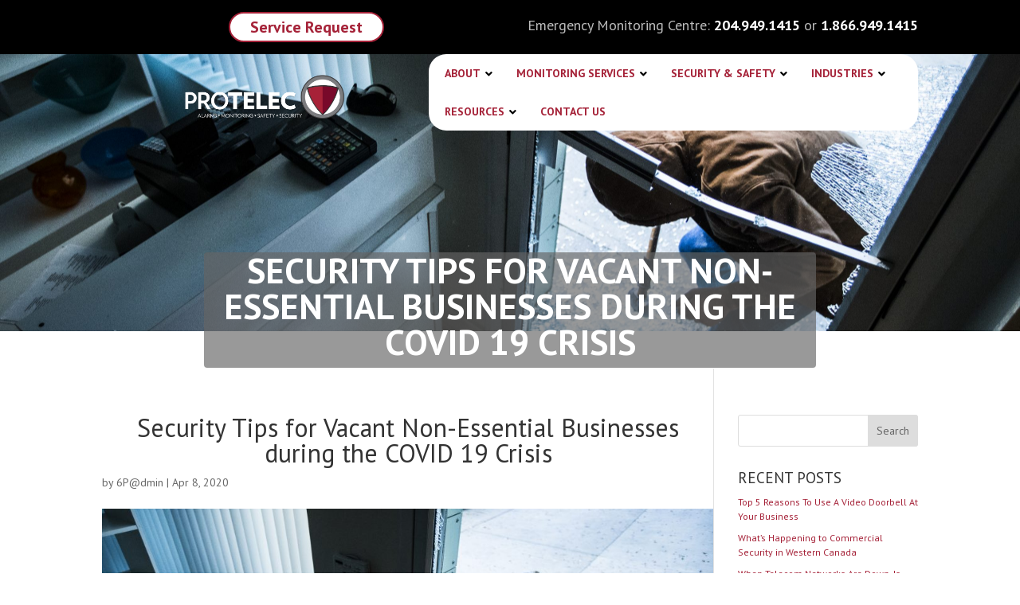

--- FILE ---
content_type: text/html; charset=UTF-8
request_url: https://protelecalarms.com/security-tips-for-vacant-non-essential-businesses-during-the-covid-19-crisis/
body_size: 18491
content:
<!DOCTYPE html>
<html lang="en-CA">
<head>
	<meta charset="UTF-8" />
<meta http-equiv="X-UA-Compatible" content="IE=edge">
	<link rel="pingback" href="https://protelecalarms.com/xmlrpc.php" />

	<script type="text/javascript">
		document.documentElement.className = 'js';
	</script>
	
	<link rel="preconnect" href="https://fonts.gstatic.com" crossorigin /><style id="et-builder-googlefonts-cached-inline">/* Original: https://fonts.googleapis.com/css?family=PT+Sans:regular,italic,700,700italic&#038;subset=latin,latin-ext&#038;display=swap *//* User Agent: Mozilla/5.0 (Unknown; Linux x86_64) AppleWebKit/538.1 (KHTML, like Gecko) Safari/538.1 Daum/4.1 */@font-face {font-family: 'PT Sans';font-style: italic;font-weight: 400;font-display: swap;src: url(https://fonts.gstatic.com/s/ptsans/v18/jizYRExUiTo99u79D0e0ycmN.ttf) format('truetype');}@font-face {font-family: 'PT Sans';font-style: italic;font-weight: 700;font-display: swap;src: url(https://fonts.gstatic.com/s/ptsans/v18/jizdRExUiTo99u79D0e8fOydIRUY.ttf) format('truetype');}@font-face {font-family: 'PT Sans';font-style: normal;font-weight: 400;font-display: swap;src: url(https://fonts.gstatic.com/s/ptsans/v18/jizaRExUiTo99u79D0yEwA.ttf) format('truetype');}@font-face {font-family: 'PT Sans';font-style: normal;font-weight: 700;font-display: swap;src: url(https://fonts.gstatic.com/s/ptsans/v18/jizfRExUiTo99u79B_mh0OCtKA.ttf) format('truetype');}/* User Agent: Mozilla/5.0 (Windows NT 6.1; WOW64; rv:27.0) Gecko/20100101 Firefox/27.0 */@font-face {font-family: 'PT Sans';font-style: italic;font-weight: 400;font-display: swap;src: url(https://fonts.gstatic.com/l/font?kit=jizYRExUiTo99u79D0e0ycmO&skey=cef7fd018888390e&v=v18) format('woff');}@font-face {font-family: 'PT Sans';font-style: italic;font-weight: 700;font-display: swap;src: url(https://fonts.gstatic.com/l/font?kit=jizdRExUiTo99u79D0e8fOydIRUb&skey=2b38b88a40bdc8ec&v=v18) format('woff');}@font-face {font-family: 'PT Sans';font-style: normal;font-weight: 400;font-display: swap;src: url(https://fonts.gstatic.com/l/font?kit=jizaRExUiTo99u79D0yEww&skey=fd0b32f0f3e6a1fc&v=v18) format('woff');}@font-face {font-family: 'PT Sans';font-style: normal;font-weight: 700;font-display: swap;src: url(https://fonts.gstatic.com/l/font?kit=jizfRExUiTo99u79B_mh0OCtKw&skey=a45e760d002c9b10&v=v18) format('woff');}/* User Agent: Mozilla/5.0 (Windows NT 6.3; rv:39.0) Gecko/20100101 Firefox/39.0 */@font-face {font-family: 'PT Sans';font-style: italic;font-weight: 400;font-display: swap;src: url(https://fonts.gstatic.com/s/ptsans/v18/jizYRExUiTo99u79D0e0ycmI.woff2) format('woff2');}@font-face {font-family: 'PT Sans';font-style: italic;font-weight: 700;font-display: swap;src: url(https://fonts.gstatic.com/s/ptsans/v18/jizdRExUiTo99u79D0e8fOydIRUd.woff2) format('woff2');}@font-face {font-family: 'PT Sans';font-style: normal;font-weight: 400;font-display: swap;src: url(https://fonts.gstatic.com/s/ptsans/v18/jizaRExUiTo99u79D0yExQ.woff2) format('woff2');}@font-face {font-family: 'PT Sans';font-style: normal;font-weight: 700;font-display: swap;src: url(https://fonts.gstatic.com/s/ptsans/v18/jizfRExUiTo99u79B_mh0OCtLQ.woff2) format('woff2');}</style><meta name='robots' content='index, follow, max-image-preview:large, max-snippet:-1, max-video-preview:-1' />

<!-- Google Tag Manager for WordPress by gtm4wp.com -->
<script data-cfasync="false" data-pagespeed-no-defer>
	var gtm4wp_datalayer_name = "dataLayer";
	var dataLayer = dataLayer || [];
</script>
<!-- End Google Tag Manager for WordPress by gtm4wp.com --><script type="text/javascript">
			let jqueryParams=[],jQuery=function(r){return jqueryParams=[...jqueryParams,r],jQuery},$=function(r){return jqueryParams=[...jqueryParams,r],$};window.jQuery=jQuery,window.$=jQuery;let customHeadScripts=!1;jQuery.fn=jQuery.prototype={},$.fn=jQuery.prototype={},jQuery.noConflict=function(r){if(window.jQuery)return jQuery=window.jQuery,$=window.jQuery,customHeadScripts=!0,jQuery.noConflict},jQuery.ready=function(r){jqueryParams=[...jqueryParams,r]},$.ready=function(r){jqueryParams=[...jqueryParams,r]},jQuery.load=function(r){jqueryParams=[...jqueryParams,r]},$.load=function(r){jqueryParams=[...jqueryParams,r]},jQuery.fn.ready=function(r){jqueryParams=[...jqueryParams,r]},$.fn.ready=function(r){jqueryParams=[...jqueryParams,r]};</script>
	<!-- This site is optimized with the Yoast SEO plugin v26.8 - https://yoast.com/product/yoast-seo-wordpress/ -->
	<title>Security Tips for Vacant Non-Essential Businesses during the COVID 19 Crisis - ProTELEC</title>
	<meta name="description" content="ProTELEC is your partner in protection, protecting families, homes and businesses since 1968. Find out how we can help protect the things you care most about." />
	<link rel="canonical" href="https://protelecalarms.com/security-tips-for-vacant-non-essential-businesses-during-the-covid-19-crisis/" />
	<meta property="og:locale" content="en_US" />
	<meta property="og:type" content="article" />
	<meta property="og:title" content="Security Tips for Vacant Non-Essential Businesses during the COVID 19 Crisis - ProTELEC" />
	<meta property="og:description" content="ProTELEC is your partner in protection, protecting families, homes and businesses since 1968. Find out how we can help protect the things you care most about." />
	<meta property="og:url" content="https://protelecalarms.com/security-tips-for-vacant-non-essential-businesses-during-the-covid-19-crisis/" />
	<meta property="og:site_name" content="ProTELEC" />
	<meta property="article:published_time" content="2020-04-08T15:08:30+00:00" />
	<meta property="article:modified_time" content="2020-04-08T18:00:56+00:00" />
	<meta property="og:image" content="https://protelecalarms.com/wp-content/uploads/2020/04/iStock-475097370-scaled.jpg" />
	<meta property="og:image:width" content="2560" />
	<meta property="og:image:height" content="1707" />
	<meta property="og:image:type" content="image/jpeg" />
	<meta name="author" content="6P@dmin" />
	<meta name="twitter:card" content="summary_large_image" />
	<meta name="twitter:label1" content="Written by" />
	<meta name="twitter:data1" content="6P@dmin" />
	<meta name="twitter:label2" content="Est. reading time" />
	<meta name="twitter:data2" content="3 minutes" />
	<script type="application/ld+json" class="yoast-schema-graph">{"@context":"https://schema.org","@graph":[{"@type":"Article","@id":"https://protelecalarms.com/security-tips-for-vacant-non-essential-businesses-during-the-covid-19-crisis/#article","isPartOf":{"@id":"https://protelecalarms.com/security-tips-for-vacant-non-essential-businesses-during-the-covid-19-crisis/"},"author":{"name":"6P@dmin","@id":"https://protelecalarms.com/#/schema/person/ecef58fe8559c1635f74bb69997a4aac"},"headline":"Security Tips for Vacant Non-Essential Businesses during the COVID 19 Crisis","datePublished":"2020-04-08T15:08:30+00:00","dateModified":"2020-04-08T18:00:56+00:00","mainEntityOfPage":{"@id":"https://protelecalarms.com/security-tips-for-vacant-non-essential-businesses-during-the-covid-19-crisis/"},"wordCount":547,"commentCount":0,"image":{"@id":"https://protelecalarms.com/security-tips-for-vacant-non-essential-businesses-during-the-covid-19-crisis/#primaryimage"},"thumbnailUrl":"https://protelecalarms.com/wp-content/uploads/2020/04/iStock-475097370-scaled.jpg","articleSection":["Blogs"],"inLanguage":"en-CA"},{"@type":"WebPage","@id":"https://protelecalarms.com/security-tips-for-vacant-non-essential-businesses-during-the-covid-19-crisis/","url":"https://protelecalarms.com/security-tips-for-vacant-non-essential-businesses-during-the-covid-19-crisis/","name":"Security Tips for Vacant Non-Essential Businesses during the COVID 19 Crisis - ProTELEC","isPartOf":{"@id":"https://protelecalarms.com/#website"},"primaryImageOfPage":{"@id":"https://protelecalarms.com/security-tips-for-vacant-non-essential-businesses-during-the-covid-19-crisis/#primaryimage"},"image":{"@id":"https://protelecalarms.com/security-tips-for-vacant-non-essential-businesses-during-the-covid-19-crisis/#primaryimage"},"thumbnailUrl":"https://protelecalarms.com/wp-content/uploads/2020/04/iStock-475097370-scaled.jpg","datePublished":"2020-04-08T15:08:30+00:00","dateModified":"2020-04-08T18:00:56+00:00","author":{"@id":"https://protelecalarms.com/#/schema/person/ecef58fe8559c1635f74bb69997a4aac"},"description":"ProTELEC is your partner in protection, protecting families, homes and businesses since 1968. Find out how we can help protect the things you care most about.","breadcrumb":{"@id":"https://protelecalarms.com/security-tips-for-vacant-non-essential-businesses-during-the-covid-19-crisis/#breadcrumb"},"inLanguage":"en-CA","potentialAction":[{"@type":"ReadAction","target":["https://protelecalarms.com/security-tips-for-vacant-non-essential-businesses-during-the-covid-19-crisis/"]}]},{"@type":"ImageObject","inLanguage":"en-CA","@id":"https://protelecalarms.com/security-tips-for-vacant-non-essential-businesses-during-the-covid-19-crisis/#primaryimage","url":"https://protelecalarms.com/wp-content/uploads/2020/04/iStock-475097370-scaled.jpg","contentUrl":"https://protelecalarms.com/wp-content/uploads/2020/04/iStock-475097370-scaled.jpg","width":2560,"height":1707,"caption":"A robber using a sledgehammer to break the glass of a retail store."},{"@type":"BreadcrumbList","@id":"https://protelecalarms.com/security-tips-for-vacant-non-essential-businesses-during-the-covid-19-crisis/#breadcrumb","itemListElement":[{"@type":"ListItem","position":1,"name":"Home","item":"https://protelecalarms.com/"},{"@type":"ListItem","position":2,"name":"Blog","item":"https://protelecalarms.com/about/blog/"},{"@type":"ListItem","position":3,"name":"Security Tips for Vacant Non-Essential Businesses during the COVID 19 Crisis"}]},{"@type":"WebSite","@id":"https://protelecalarms.com/#website","url":"https://protelecalarms.com/","name":"ProTELEC","description":"Alarms. Monitoring. Safety. Security.","potentialAction":[{"@type":"SearchAction","target":{"@type":"EntryPoint","urlTemplate":"https://protelecalarms.com/?s={search_term_string}"},"query-input":{"@type":"PropertyValueSpecification","valueRequired":true,"valueName":"search_term_string"}}],"inLanguage":"en-CA"},{"@type":"Person","@id":"https://protelecalarms.com/#/schema/person/ecef58fe8559c1635f74bb69997a4aac","name":"6P@dmin","image":{"@type":"ImageObject","inLanguage":"en-CA","@id":"https://protelecalarms.com/#/schema/person/image/","url":"https://secure.gravatar.com/avatar/fc9244e95b3c8a0dbf0ebe1132fc595bbff0fa37b484caeaec7c2ba6ecabca38?s=96&d=mm&r=g","contentUrl":"https://secure.gravatar.com/avatar/fc9244e95b3c8a0dbf0ebe1132fc595bbff0fa37b484caeaec7c2ba6ecabca38?s=96&d=mm&r=g","caption":"6P@dmin"},"url":"https://protelecalarms.com/author/6pdmin/"}]}</script>
	<!-- / Yoast SEO plugin. -->


<link rel='dns-prefetch' href='//www.googletagmanager.com' />
<link rel='dns-prefetch' href='//fonts.googleapis.com' />
<link rel="alternate" type="application/rss+xml" title="ProTELEC &raquo; Feed" href="https://protelecalarms.com/feed/" />
<link rel="alternate" title="oEmbed (JSON)" type="application/json+oembed" href="https://protelecalarms.com/wp-json/oembed/1.0/embed?url=https%3A%2F%2Fprotelecalarms.com%2Fsecurity-tips-for-vacant-non-essential-businesses-during-the-covid-19-crisis%2F" />
<link rel="alternate" title="oEmbed (XML)" type="text/xml+oembed" href="https://protelecalarms.com/wp-json/oembed/1.0/embed?url=https%3A%2F%2Fprotelecalarms.com%2Fsecurity-tips-for-vacant-non-essential-businesses-during-the-covid-19-crisis%2F&#038;format=xml" />
<meta content="Divi Child Theme v.1.0.0" name="generator"/><link rel='stylesheet' id='tss-css' href='https://protelecalarms.com/wp-content/plugins/testimonial-slider-and-showcase/assets/css/wptestimonial.css?ver=2.4.0' type='text/css' media='all' />
<link rel='stylesheet' id='ubermenu-pt-sans-css' href='//fonts.googleapis.com/css?family=PT+Sans%3A%2C300%2C400%2C700&#038;ver=6.9' type='text/css' media='all' />
<link rel='stylesheet' id='wonderplugin-gridgallery-engine-css-css' href='https://protelecalarms.com/wp-content/plugins/wonderplugin-gridgallery/engine/wonderplugingridgalleryengine.css?ver=19.2.1PRO' type='text/css' media='all' />
<link rel='stylesheet' id='wpos-slick-style-css' href='https://protelecalarms.com/wp-content/plugins/wp-logo-showcase-responsive-slider-slider/assets/css/slick.css?ver=3.8.7' type='text/css' media='all' />
<link rel='stylesheet' id='wpls-public-style-css' href='https://protelecalarms.com/wp-content/plugins/wp-logo-showcase-responsive-slider-slider/assets/css/wpls-public.css?ver=3.8.7' type='text/css' media='all' />
<link rel='stylesheet' id='ubermenu-css' href='https://protelecalarms.com/wp-content/plugins/ubermenu/pro/assets/css/ubermenu.min.css?ver=3.6.1' type='text/css' media='all' />
<link rel='stylesheet' id='ubermenu-vanilla-css' href='https://protelecalarms.com/wp-content/plugins/ubermenu/assets/css/skins/vanilla.css?ver=874817224be15e37e6c79729098bfbce' type='text/css' media='all' />
<link rel='stylesheet' id='ubermenu-font-awesome-all-css' href='https://protelecalarms.com/wp-content/plugins/ubermenu/assets/fontawesome/css/all.min.css?ver=874817224be15e37e6c79729098bfbce' type='text/css' media='all' />
<link rel='stylesheet' id='divi-style-parent-css' href='https://protelecalarms.com/wp-content/themes/Divi/style-static.min.css?ver=4.27.5' type='text/css' media='all' />
<link rel='stylesheet' id='divi-style-css' href='https://protelecalarms.com/wp-content/themes/Divi-Child-Theme/style.css?ver=4.27.5' type='text/css' media='all' />
<script type="text/javascript" src="https://protelecalarms.com/wp-includes/js/jquery/jquery.min.js?ver=3.7.1" id="jquery-core-js"></script>
<script type="text/javascript" src="https://protelecalarms.com/wp-includes/js/jquery/jquery-migrate.min.js?ver=3.4.1" id="jquery-migrate-js"></script>
<script type="text/javascript" id="jquery-js-after">
/* <![CDATA[ */
jqueryParams.length&&$.each(jqueryParams,function(e,r){if("function"==typeof r){var n=String(r);n.replace("$","jQuery");var a=new Function("return "+n)();$(document).ready(a)}});
//# sourceURL=jquery-js-after
/* ]]> */
</script>
<script type="text/javascript" src="https://protelecalarms.com/wp-content/plugins/wonderplugin-gridgallery/engine/wonderplugingridlightbox.js?ver=19.2.1PRO" id="wonderplugin-gridgallery-lightbox-script-js"></script>
<script type="text/javascript" src="https://protelecalarms.com/wp-content/plugins/wonderplugin-gridgallery/engine/wonderplugingridgallery.js?ver=19.2.1PRO" id="wonderplugin-gridgallery-script-js"></script>

<!-- Google tag (gtag.js) snippet added by Site Kit -->
<!-- Google Analytics snippet added by Site Kit -->
<script type="text/javascript" src="https://www.googletagmanager.com/gtag/js?id=G-PHPBT7PL43" id="google_gtagjs-js" async></script>
<script type="text/javascript" id="google_gtagjs-js-after">
/* <![CDATA[ */
window.dataLayer = window.dataLayer || [];function gtag(){dataLayer.push(arguments);}
gtag("set","linker",{"domains":["protelecalarms.com"]});
gtag("js", new Date());
gtag("set", "developer_id.dZTNiMT", true);
gtag("config", "G-PHPBT7PL43");
//# sourceURL=google_gtagjs-js-after
/* ]]> */
</script>
<link rel="https://api.w.org/" href="https://protelecalarms.com/wp-json/" /><link rel="alternate" title="JSON" type="application/json" href="https://protelecalarms.com/wp-json/wp/v2/posts/6832" /><link rel="EditURI" type="application/rsd+xml" title="RSD" href="https://protelecalarms.com/xmlrpc.php?rsd" />
<meta name="generator" content="Site Kit by Google 1.167.0" /><style id="ubermenu-custom-generated-css">
/** Font Awesome 4 Compatibility **/
.fa{font-style:normal;font-variant:normal;font-weight:normal;font-family:FontAwesome;}

/** UberMenu Custom Menu Styles (Customizer) **/
/* main */
 .ubermenu-main .ubermenu-item .ubermenu-submenu-drop { -webkit-transition-duration:0.5s; -ms-transition-duration:0.5s; transition-duration:0.5s; }
 .ubermenu-main { background:#ffffff; }
 .ubermenu-main, .ubermenu-main > .ubermenu-nav { -webkit-border-radius:22px; -moz-border-radius:22px; -o-border-radius:22px; border-radius:22px; }
 .ubermenu-main > .ubermenu-nav > .ubermenu-item:first-child > .ubermenu-target { -webkit-border-radius:22px 0 0 22px; -moz-border-radius:22px 0 0 22px; -o-border-radius:22px 0 0 22px; border-radius:22px 0 0 22px; }
 .ubermenu-main .ubermenu-item-level-0 > .ubermenu-target { font-size:14px; color:#000000; }
 .ubermenu-main .ubermenu-nav .ubermenu-item.ubermenu-item-level-0 > .ubermenu-target { font-weight:bold; }
 .ubermenu.ubermenu-main .ubermenu-item-level-0:hover > .ubermenu-target, .ubermenu-main .ubermenu-item-level-0.ubermenu-active > .ubermenu-target { color:#a52238; }
 .ubermenu-main .ubermenu-item-level-0.ubermenu-current-menu-item > .ubermenu-target, .ubermenu-main .ubermenu-item-level-0.ubermenu-current-menu-parent > .ubermenu-target, .ubermenu-main .ubermenu-item-level-0.ubermenu-current-menu-ancestor > .ubermenu-target { color:#a52238; }
 .ubermenu-main .ubermenu-item.ubermenu-item-level-0 > .ubermenu-highlight { color:#a52238; }
 .ubermenu-main .ubermenu-item-level-0 > .ubermenu-submenu-drop { box-shadow:0 0 20px rgba(0,0,0, 0.5); }
 .ubermenu-main .ubermenu-item-normal > .ubermenu-target,.ubermenu-main .ubermenu-submenu .ubermenu-target,.ubermenu-main .ubermenu-submenu .ubermenu-nonlink,.ubermenu-main .ubermenu-submenu .ubermenu-widget,.ubermenu-main .ubermenu-submenu .ubermenu-custom-content-padded,.ubermenu-main .ubermenu-submenu .ubermenu-retractor,.ubermenu-main .ubermenu-submenu .ubermenu-colgroup .ubermenu-column,.ubermenu-main .ubermenu-submenu.ubermenu-submenu-type-stack > .ubermenu-item-normal > .ubermenu-target,.ubermenu-main .ubermenu-submenu.ubermenu-submenu-padded { padding:20px,20px; }
 .ubermenu-main .ubermenu-grid-row { padding-right:20px,20px; }
 .ubermenu-main .ubermenu-grid-row .ubermenu-target { padding-right:0; }
 .ubermenu-main .ubermenu-item-normal > .ubermenu-target { font-size:14px; font-weight:normal; }
 .ubermenu.ubermenu-main .ubermenu-tabs .ubermenu-tabs-group > .ubermenu-tab > .ubermenu-target { font-size:14px; }
 .ubermenu-main, .ubermenu-main .ubermenu-target, .ubermenu-main .ubermenu-nav .ubermenu-item-level-0 .ubermenu-target, .ubermenu-main div, .ubermenu-main p, .ubermenu-main input { font-family:'PT Sans', sans-serif; }


/** UberMenu Custom Menu Item Styles (Menu Item Settings) **/
/* 2998 */   .ubermenu .ubermenu-tabs.ubermenu-item-2998 > .ubermenu-tabs-group > .ubermenu-tab > .ubermenu-tab-content-panel { padding:15px; }
/* 3004 */   .ubermenu .ubermenu-tabs.ubermenu-item-3004 > .ubermenu-tabs-group > .ubermenu-tab > .ubermenu-tab-content-panel { padding:15px; }
/* 3768 */   .ubermenu .ubermenu-submenu.ubermenu-submenu-id-3768 { width:750px; min-width:750px; }
/* 3775 */   .ubermenu .ubermenu-submenu.ubermenu-submenu-id-3775 { width:750px; min-width:750px; }
/* 3781 */   .ubermenu .ubermenu-submenu.ubermenu-submenu-id-3781 { width:750px; min-width:750px; }
/* 231 */    .ubermenu .ubermenu-tabs.ubermenu-item-231 > .ubermenu-tabs-group > .ubermenu-tab > .ubermenu-tab-content-panel { padding:15px; }
/* 5827 */   body:not(.rtl) .ubermenu .ubermenu-submenu-id-5827 > .ubermenu-column + .ubermenu-column:not(.ubermenu-clear-row) { border-left:1px solid #eeeeee; }
             .rtl .ubermenu .ubermenu-submenu-id-5827 > .ubermenu-column + .ubermenu-column:not(.ubermenu-clear-row) { border-right:1px solid #eeeeee; }
/* 5862 */   body:not(.rtl) .ubermenu .ubermenu-submenu-id-5862 > .ubermenu-column + .ubermenu-column:not(.ubermenu-clear-row) { border-left:1px solid #eeeeee; }
             .rtl .ubermenu .ubermenu-submenu-id-5862 > .ubermenu-column + .ubermenu-column:not(.ubermenu-clear-row) { border-right:1px solid #eeeeee; }
             body:not(.rtl) .ubermenu .ubermenu-submenu-id-5862 > .ubermenu-column + .ubermenu-column-full:nth-child(ln+1) { border-left:none; }
             .rtl .ubermenu .ubermenu-submenu-id-5862 > .ubermenu-column + .ubermenu-column-full:nth-child(ln+1) { border-right:none; }
/* 5953 */   body:not(.rtl) .ubermenu .ubermenu-submenu-id-5953 > .ubermenu-column + .ubermenu-column:not(.ubermenu-clear-row) { border-left:1px solid #eeeeee; }
             .rtl .ubermenu .ubermenu-submenu-id-5953 > .ubermenu-column + .ubermenu-column:not(.ubermenu-clear-row) { border-right:1px solid #eeeeee; }
             body:not(.rtl) .ubermenu .ubermenu-submenu-id-5953 > .ubermenu-column + .ubermenu-column-full:nth-child(ln+1) { border-left:none; }
             .rtl .ubermenu .ubermenu-submenu-id-5953 > .ubermenu-column + .ubermenu-column-full:nth-child(ln+1) { border-right:none; }

/* Status: Loaded from Transient */

</style>
<!-- Google Tag Manager for WordPress by gtm4wp.com -->
<!-- GTM Container placement set to automatic -->
<script data-cfasync="false" data-pagespeed-no-defer type="text/javascript">
	var dataLayer_content = {"pagePostType":"post","pagePostType2":"single-post","pageCategory":["blogs"],"pagePostAuthor":"6P@dmin"};
	dataLayer.push( dataLayer_content );
</script>
<script data-cfasync="false" data-pagespeed-no-defer type="text/javascript">
(function(w,d,s,l,i){w[l]=w[l]||[];w[l].push({'gtm.start':
new Date().getTime(),event:'gtm.js'});var f=d.getElementsByTagName(s)[0],
j=d.createElement(s),dl=l!='dataLayer'?'&l='+l:'';j.async=true;j.src=
'//www.googletagmanager.com/gtm.js?id='+i+dl;f.parentNode.insertBefore(j,f);
})(window,document,'script','dataLayer','GTM-T9VHN5VV');
</script>
<!-- End Google Tag Manager for WordPress by gtm4wp.com --><meta name="viewport" content="width=device-width, initial-scale=1.0, maximum-scale=1.0, user-scalable=0" /><!-- Google Tag Manager -->
<script>(function(w,d,s,l,i){w[l]=w[l]||[];w[l].push({'gtm.start':
new Date().getTime(),event:'gtm.js'});var f=d.getElementsByTagName(s)[0],
j=d.createElement(s),dl=l!='dataLayer'?'&l='+l:'';j.async=true;j.src=
'https://www.googletagmanager.com/gtm.js?id='+i+dl;f.parentNode.insertBefore(j,f);
})(window,document,'script','dataLayer','GTM-NN6QWQV');</script>
<!-- End Google Tag Manager --><link rel="icon" href="https://protelecalarms.com/wp-content/uploads/2019/12/cropped-shield-32x32.jpg" sizes="32x32" />
<link rel="icon" href="https://protelecalarms.com/wp-content/uploads/2019/12/cropped-shield-192x192.jpg" sizes="192x192" />
<link rel="apple-touch-icon" href="https://protelecalarms.com/wp-content/uploads/2019/12/cropped-shield-180x180.jpg" />
<meta name="msapplication-TileImage" content="https://protelecalarms.com/wp-content/uploads/2019/12/cropped-shield-270x270.jpg" />
<style id="et-divi-customizer-global-cached-inline-styles">body,.et_pb_column_1_2 .et_quote_content blockquote cite,.et_pb_column_1_2 .et_link_content a.et_link_main_url,.et_pb_column_1_3 .et_quote_content blockquote cite,.et_pb_column_3_8 .et_quote_content blockquote cite,.et_pb_column_1_4 .et_quote_content blockquote cite,.et_pb_blog_grid .et_quote_content blockquote cite,.et_pb_column_1_3 .et_link_content a.et_link_main_url,.et_pb_column_3_8 .et_link_content a.et_link_main_url,.et_pb_column_1_4 .et_link_content a.et_link_main_url,.et_pb_blog_grid .et_link_content a.et_link_main_url,body .et_pb_bg_layout_light .et_pb_post p,body .et_pb_bg_layout_dark .et_pb_post p{font-size:18px}.et_pb_slide_content,.et_pb_best_value{font-size:20px}body{line-height:1.3em}#et_search_icon:hover,.mobile_menu_bar:before,.mobile_menu_bar:after,.et_toggle_slide_menu:after,.et-social-icon a:hover,.et_pb_sum,.et_pb_pricing li a,.et_pb_pricing_table_button,.et_overlay:before,.entry-summary p.price ins,.et_pb_member_social_links a:hover,.et_pb_widget li a:hover,.et_pb_filterable_portfolio .et_pb_portfolio_filters li a.active,.et_pb_filterable_portfolio .et_pb_portofolio_pagination ul li a.active,.et_pb_gallery .et_pb_gallery_pagination ul li a.active,.wp-pagenavi span.current,.wp-pagenavi a:hover,.nav-single a,.tagged_as a,.posted_in a{color:#a52238}.et_pb_contact_submit,.et_password_protected_form .et_submit_button,.et_pb_bg_layout_light .et_pb_newsletter_button,.comment-reply-link,.form-submit .et_pb_button,.et_pb_bg_layout_light .et_pb_promo_button,.et_pb_bg_layout_light .et_pb_more_button,.et_pb_contact p input[type="checkbox"]:checked+label i:before,.et_pb_bg_layout_light.et_pb_module.et_pb_button{color:#a52238}.footer-widget h4{color:#a52238}.et-search-form,.nav li ul,.et_mobile_menu,.footer-widget li:before,.et_pb_pricing li:before,blockquote{border-color:#a52238}.et_pb_counter_amount,.et_pb_featured_table .et_pb_pricing_heading,.et_quote_content,.et_link_content,.et_audio_content,.et_pb_post_slider.et_pb_bg_layout_dark,.et_slide_in_menu_container,.et_pb_contact p input[type="radio"]:checked+label i:before{background-color:#a52238}.container,.et_pb_row,.et_pb_slider .et_pb_container,.et_pb_fullwidth_section .et_pb_title_container,.et_pb_fullwidth_section .et_pb_title_featured_container,.et_pb_fullwidth_header:not(.et_pb_fullscreen) .et_pb_fullwidth_header_container{max-width:1600px}.et_boxed_layout #page-container,.et_boxed_layout.et_non_fixed_nav.et_transparent_nav #page-container #top-header,.et_boxed_layout.et_non_fixed_nav.et_transparent_nav #page-container #main-header,.et_fixed_nav.et_boxed_layout #page-container #top-header,.et_fixed_nav.et_boxed_layout #page-container #main-header,.et_boxed_layout #page-container .container,.et_boxed_layout #page-container .et_pb_row{max-width:1760px}a{color:#a52238}#main-header,#main-header .nav li ul,.et-search-form,#main-header .et_mobile_menu{background-color:rgba(255,255,255,0)}.et_secondary_nav_enabled #page-container #top-header{background-color:#000000!important}#et-secondary-nav li ul{background-color:#000000}#top-menu li a{font-size:16px}body.et_vertical_nav .container.et_search_form_container .et-search-form input{font-size:16px!important}#main-footer{background-color:#ffffff}#main-footer .footer-widget h4,#main-footer .widget_block h1,#main-footer .widget_block h2,#main-footer .widget_block h3,#main-footer .widget_block h4,#main-footer .widget_block h5,#main-footer .widget_block h6{color:#a52238}.footer-widget li:before{border-color:#a52238}#footer-widgets .footer-widget li:before{top:12.3px}#footer-bottom{background-color:#000000}#footer-info,#footer-info a{color:#ffffff}#main-header{box-shadow:none}.et-fixed-header#main-header{box-shadow:none!important}@media only screen and (min-width:981px){.et_header_style_left #et-top-navigation,.et_header_style_split #et-top-navigation{padding:32px 0 0 0}.et_header_style_left #et-top-navigation nav>ul>li>a,.et_header_style_split #et-top-navigation nav>ul>li>a{padding-bottom:32px}.et_header_style_split .centered-inline-logo-wrap{width:63px;margin:-63px 0}.et_header_style_split .centered-inline-logo-wrap #logo{max-height:63px}.et_pb_svg_logo.et_header_style_split .centered-inline-logo-wrap #logo{height:63px}.et_header_style_centered #top-menu>li>a{padding-bottom:11px}.et_header_style_slide #et-top-navigation,.et_header_style_fullscreen #et-top-navigation{padding:23px 0 23px 0!important}.et_header_style_centered #main-header .logo_container{height:63px}#logo{max-height:100%}.et_pb_svg_logo #logo{height:100%}.et_header_style_centered.et_hide_primary_logo #main-header:not(.et-fixed-header) .logo_container,.et_header_style_centered.et_hide_fixed_logo #main-header.et-fixed-header .logo_container{height:11.34px}.et_header_style_left .et-fixed-header #et-top-navigation,.et_header_style_split .et-fixed-header #et-top-navigation{padding:15px 0 0 0}.et_header_style_left .et-fixed-header #et-top-navigation nav>ul>li>a,.et_header_style_split .et-fixed-header #et-top-navigation nav>ul>li>a{padding-bottom:15px}.et_header_style_centered header#main-header.et-fixed-header .logo_container{height:30px}.et_header_style_split #main-header.et-fixed-header .centered-inline-logo-wrap{width:30px;margin:-30px 0}.et_header_style_split .et-fixed-header .centered-inline-logo-wrap #logo{max-height:30px}.et_pb_svg_logo.et_header_style_split .et-fixed-header .centered-inline-logo-wrap #logo{height:30px}.et_header_style_slide .et-fixed-header #et-top-navigation,.et_header_style_fullscreen .et-fixed-header #et-top-navigation{padding:6px 0 6px 0!important}.et_fixed_nav #page-container .et-fixed-header#top-header{background-color:#ffffff!important}.et_fixed_nav #page-container .et-fixed-header#top-header #et-secondary-nav li ul{background-color:#ffffff}.et-fixed-header #top-menu li.current-menu-ancestor>a,.et-fixed-header #top-menu li.current-menu-item>a,.et-fixed-header #top-menu li.current_page_item>a{color:#a52238!important}}@media only screen and (min-width:2000px){.et_pb_row{padding:40px 0}.et_pb_section{padding:80px 0}.single.et_pb_pagebuilder_layout.et_full_width_page .et_post_meta_wrapper{padding-top:120px}.et_pb_fullwidth_section{padding:0}}h1,h1.et_pb_contact_main_title,.et_pb_title_container h1{font-size:32px}h2,.product .related h2,.et_pb_column_1_2 .et_quote_content blockquote p{font-size:27px}h3{font-size:23px}h4,.et_pb_circle_counter h3,.et_pb_number_counter h3,.et_pb_column_1_3 .et_pb_post h2,.et_pb_column_1_4 .et_pb_post h2,.et_pb_blog_grid h2,.et_pb_column_1_3 .et_quote_content blockquote p,.et_pb_column_3_8 .et_quote_content blockquote p,.et_pb_column_1_4 .et_quote_content blockquote p,.et_pb_blog_grid .et_quote_content blockquote p,.et_pb_column_1_3 .et_link_content h2,.et_pb_column_3_8 .et_link_content h2,.et_pb_column_1_4 .et_link_content h2,.et_pb_blog_grid .et_link_content h2,.et_pb_column_1_3 .et_audio_content h2,.et_pb_column_3_8 .et_audio_content h2,.et_pb_column_1_4 .et_audio_content h2,.et_pb_blog_grid .et_audio_content h2,.et_pb_column_3_8 .et_pb_audio_module_content h2,.et_pb_column_1_3 .et_pb_audio_module_content h2,.et_pb_gallery_grid .et_pb_gallery_item h3,.et_pb_portfolio_grid .et_pb_portfolio_item h2,.et_pb_filterable_portfolio_grid .et_pb_portfolio_item h2{font-size:19px}h5{font-size:16px}h6{font-size:15px}.et_pb_slide_description .et_pb_slide_title{font-size:48px}.et_pb_gallery_grid .et_pb_gallery_item h3,.et_pb_portfolio_grid .et_pb_portfolio_item h2,.et_pb_filterable_portfolio_grid .et_pb_portfolio_item h2,.et_pb_column_1_4 .et_pb_audio_module_content h2{font-size:16px}	h1,h2,h3,h4,h5,h6{font-family:'PT Sans',Helvetica,Arial,Lucida,sans-serif}body,input,textarea,select{font-family:'PT Sans',Helvetica,Arial,Lucida,sans-serif}.gform_wrapper.gravity-theme .gform_footer input{background-color:#a52238;border-radius:45px!important;border:none;color:#ffffff;cursor:pointer;font-size:20px!important;font-weight:700;line-height:1.1em!important;letter-spacing:normal;text-wrap:wrap;height:auto;width:auto!important;padding:12px 30px;margin:0}.gform_wrapper.gravity-theme .gform_footer input:hover{background-color:#78092A;cursor:pointer}.request-form .et_pb_code_inner{display:grid}</style><style id='global-styles-inline-css' type='text/css'>
:root{--wp--preset--aspect-ratio--square: 1;--wp--preset--aspect-ratio--4-3: 4/3;--wp--preset--aspect-ratio--3-4: 3/4;--wp--preset--aspect-ratio--3-2: 3/2;--wp--preset--aspect-ratio--2-3: 2/3;--wp--preset--aspect-ratio--16-9: 16/9;--wp--preset--aspect-ratio--9-16: 9/16;--wp--preset--color--black: #000000;--wp--preset--color--cyan-bluish-gray: #abb8c3;--wp--preset--color--white: #ffffff;--wp--preset--color--pale-pink: #f78da7;--wp--preset--color--vivid-red: #cf2e2e;--wp--preset--color--luminous-vivid-orange: #ff6900;--wp--preset--color--luminous-vivid-amber: #fcb900;--wp--preset--color--light-green-cyan: #7bdcb5;--wp--preset--color--vivid-green-cyan: #00d084;--wp--preset--color--pale-cyan-blue: #8ed1fc;--wp--preset--color--vivid-cyan-blue: #0693e3;--wp--preset--color--vivid-purple: #9b51e0;--wp--preset--gradient--vivid-cyan-blue-to-vivid-purple: linear-gradient(135deg,rgb(6,147,227) 0%,rgb(155,81,224) 100%);--wp--preset--gradient--light-green-cyan-to-vivid-green-cyan: linear-gradient(135deg,rgb(122,220,180) 0%,rgb(0,208,130) 100%);--wp--preset--gradient--luminous-vivid-amber-to-luminous-vivid-orange: linear-gradient(135deg,rgb(252,185,0) 0%,rgb(255,105,0) 100%);--wp--preset--gradient--luminous-vivid-orange-to-vivid-red: linear-gradient(135deg,rgb(255,105,0) 0%,rgb(207,46,46) 100%);--wp--preset--gradient--very-light-gray-to-cyan-bluish-gray: linear-gradient(135deg,rgb(238,238,238) 0%,rgb(169,184,195) 100%);--wp--preset--gradient--cool-to-warm-spectrum: linear-gradient(135deg,rgb(74,234,220) 0%,rgb(151,120,209) 20%,rgb(207,42,186) 40%,rgb(238,44,130) 60%,rgb(251,105,98) 80%,rgb(254,248,76) 100%);--wp--preset--gradient--blush-light-purple: linear-gradient(135deg,rgb(255,206,236) 0%,rgb(152,150,240) 100%);--wp--preset--gradient--blush-bordeaux: linear-gradient(135deg,rgb(254,205,165) 0%,rgb(254,45,45) 50%,rgb(107,0,62) 100%);--wp--preset--gradient--luminous-dusk: linear-gradient(135deg,rgb(255,203,112) 0%,rgb(199,81,192) 50%,rgb(65,88,208) 100%);--wp--preset--gradient--pale-ocean: linear-gradient(135deg,rgb(255,245,203) 0%,rgb(182,227,212) 50%,rgb(51,167,181) 100%);--wp--preset--gradient--electric-grass: linear-gradient(135deg,rgb(202,248,128) 0%,rgb(113,206,126) 100%);--wp--preset--gradient--midnight: linear-gradient(135deg,rgb(2,3,129) 0%,rgb(40,116,252) 100%);--wp--preset--font-size--small: 13px;--wp--preset--font-size--medium: 20px;--wp--preset--font-size--large: 36px;--wp--preset--font-size--x-large: 42px;--wp--preset--spacing--20: 0.44rem;--wp--preset--spacing--30: 0.67rem;--wp--preset--spacing--40: 1rem;--wp--preset--spacing--50: 1.5rem;--wp--preset--spacing--60: 2.25rem;--wp--preset--spacing--70: 3.38rem;--wp--preset--spacing--80: 5.06rem;--wp--preset--shadow--natural: 6px 6px 9px rgba(0, 0, 0, 0.2);--wp--preset--shadow--deep: 12px 12px 50px rgba(0, 0, 0, 0.4);--wp--preset--shadow--sharp: 6px 6px 0px rgba(0, 0, 0, 0.2);--wp--preset--shadow--outlined: 6px 6px 0px -3px rgb(255, 255, 255), 6px 6px rgb(0, 0, 0);--wp--preset--shadow--crisp: 6px 6px 0px rgb(0, 0, 0);}:root { --wp--style--global--content-size: 823px;--wp--style--global--wide-size: 1080px; }:where(body) { margin: 0; }.wp-site-blocks > .alignleft { float: left; margin-right: 2em; }.wp-site-blocks > .alignright { float: right; margin-left: 2em; }.wp-site-blocks > .aligncenter { justify-content: center; margin-left: auto; margin-right: auto; }:where(.is-layout-flex){gap: 0.5em;}:where(.is-layout-grid){gap: 0.5em;}.is-layout-flow > .alignleft{float: left;margin-inline-start: 0;margin-inline-end: 2em;}.is-layout-flow > .alignright{float: right;margin-inline-start: 2em;margin-inline-end: 0;}.is-layout-flow > .aligncenter{margin-left: auto !important;margin-right: auto !important;}.is-layout-constrained > .alignleft{float: left;margin-inline-start: 0;margin-inline-end: 2em;}.is-layout-constrained > .alignright{float: right;margin-inline-start: 2em;margin-inline-end: 0;}.is-layout-constrained > .aligncenter{margin-left: auto !important;margin-right: auto !important;}.is-layout-constrained > :where(:not(.alignleft):not(.alignright):not(.alignfull)){max-width: var(--wp--style--global--content-size);margin-left: auto !important;margin-right: auto !important;}.is-layout-constrained > .alignwide{max-width: var(--wp--style--global--wide-size);}body .is-layout-flex{display: flex;}.is-layout-flex{flex-wrap: wrap;align-items: center;}.is-layout-flex > :is(*, div){margin: 0;}body .is-layout-grid{display: grid;}.is-layout-grid > :is(*, div){margin: 0;}body{padding-top: 0px;padding-right: 0px;padding-bottom: 0px;padding-left: 0px;}:root :where(.wp-element-button, .wp-block-button__link){background-color: #32373c;border-width: 0;color: #fff;font-family: inherit;font-size: inherit;font-style: inherit;font-weight: inherit;letter-spacing: inherit;line-height: inherit;padding-top: calc(0.667em + 2px);padding-right: calc(1.333em + 2px);padding-bottom: calc(0.667em + 2px);padding-left: calc(1.333em + 2px);text-decoration: none;text-transform: inherit;}.has-black-color{color: var(--wp--preset--color--black) !important;}.has-cyan-bluish-gray-color{color: var(--wp--preset--color--cyan-bluish-gray) !important;}.has-white-color{color: var(--wp--preset--color--white) !important;}.has-pale-pink-color{color: var(--wp--preset--color--pale-pink) !important;}.has-vivid-red-color{color: var(--wp--preset--color--vivid-red) !important;}.has-luminous-vivid-orange-color{color: var(--wp--preset--color--luminous-vivid-orange) !important;}.has-luminous-vivid-amber-color{color: var(--wp--preset--color--luminous-vivid-amber) !important;}.has-light-green-cyan-color{color: var(--wp--preset--color--light-green-cyan) !important;}.has-vivid-green-cyan-color{color: var(--wp--preset--color--vivid-green-cyan) !important;}.has-pale-cyan-blue-color{color: var(--wp--preset--color--pale-cyan-blue) !important;}.has-vivid-cyan-blue-color{color: var(--wp--preset--color--vivid-cyan-blue) !important;}.has-vivid-purple-color{color: var(--wp--preset--color--vivid-purple) !important;}.has-black-background-color{background-color: var(--wp--preset--color--black) !important;}.has-cyan-bluish-gray-background-color{background-color: var(--wp--preset--color--cyan-bluish-gray) !important;}.has-white-background-color{background-color: var(--wp--preset--color--white) !important;}.has-pale-pink-background-color{background-color: var(--wp--preset--color--pale-pink) !important;}.has-vivid-red-background-color{background-color: var(--wp--preset--color--vivid-red) !important;}.has-luminous-vivid-orange-background-color{background-color: var(--wp--preset--color--luminous-vivid-orange) !important;}.has-luminous-vivid-amber-background-color{background-color: var(--wp--preset--color--luminous-vivid-amber) !important;}.has-light-green-cyan-background-color{background-color: var(--wp--preset--color--light-green-cyan) !important;}.has-vivid-green-cyan-background-color{background-color: var(--wp--preset--color--vivid-green-cyan) !important;}.has-pale-cyan-blue-background-color{background-color: var(--wp--preset--color--pale-cyan-blue) !important;}.has-vivid-cyan-blue-background-color{background-color: var(--wp--preset--color--vivid-cyan-blue) !important;}.has-vivid-purple-background-color{background-color: var(--wp--preset--color--vivid-purple) !important;}.has-black-border-color{border-color: var(--wp--preset--color--black) !important;}.has-cyan-bluish-gray-border-color{border-color: var(--wp--preset--color--cyan-bluish-gray) !important;}.has-white-border-color{border-color: var(--wp--preset--color--white) !important;}.has-pale-pink-border-color{border-color: var(--wp--preset--color--pale-pink) !important;}.has-vivid-red-border-color{border-color: var(--wp--preset--color--vivid-red) !important;}.has-luminous-vivid-orange-border-color{border-color: var(--wp--preset--color--luminous-vivid-orange) !important;}.has-luminous-vivid-amber-border-color{border-color: var(--wp--preset--color--luminous-vivid-amber) !important;}.has-light-green-cyan-border-color{border-color: var(--wp--preset--color--light-green-cyan) !important;}.has-vivid-green-cyan-border-color{border-color: var(--wp--preset--color--vivid-green-cyan) !important;}.has-pale-cyan-blue-border-color{border-color: var(--wp--preset--color--pale-cyan-blue) !important;}.has-vivid-cyan-blue-border-color{border-color: var(--wp--preset--color--vivid-cyan-blue) !important;}.has-vivid-purple-border-color{border-color: var(--wp--preset--color--vivid-purple) !important;}.has-vivid-cyan-blue-to-vivid-purple-gradient-background{background: var(--wp--preset--gradient--vivid-cyan-blue-to-vivid-purple) !important;}.has-light-green-cyan-to-vivid-green-cyan-gradient-background{background: var(--wp--preset--gradient--light-green-cyan-to-vivid-green-cyan) !important;}.has-luminous-vivid-amber-to-luminous-vivid-orange-gradient-background{background: var(--wp--preset--gradient--luminous-vivid-amber-to-luminous-vivid-orange) !important;}.has-luminous-vivid-orange-to-vivid-red-gradient-background{background: var(--wp--preset--gradient--luminous-vivid-orange-to-vivid-red) !important;}.has-very-light-gray-to-cyan-bluish-gray-gradient-background{background: var(--wp--preset--gradient--very-light-gray-to-cyan-bluish-gray) !important;}.has-cool-to-warm-spectrum-gradient-background{background: var(--wp--preset--gradient--cool-to-warm-spectrum) !important;}.has-blush-light-purple-gradient-background{background: var(--wp--preset--gradient--blush-light-purple) !important;}.has-blush-bordeaux-gradient-background{background: var(--wp--preset--gradient--blush-bordeaux) !important;}.has-luminous-dusk-gradient-background{background: var(--wp--preset--gradient--luminous-dusk) !important;}.has-pale-ocean-gradient-background{background: var(--wp--preset--gradient--pale-ocean) !important;}.has-electric-grass-gradient-background{background: var(--wp--preset--gradient--electric-grass) !important;}.has-midnight-gradient-background{background: var(--wp--preset--gradient--midnight) !important;}.has-small-font-size{font-size: var(--wp--preset--font-size--small) !important;}.has-medium-font-size{font-size: var(--wp--preset--font-size--medium) !important;}.has-large-font-size{font-size: var(--wp--preset--font-size--large) !important;}.has-x-large-font-size{font-size: var(--wp--preset--font-size--x-large) !important;}
/*# sourceURL=global-styles-inline-css */
</style>
</head>
<body data-rsssl=1 class="wp-singular post-template-default single single-post postid-6832 single-format-standard wp-theme-Divi wp-child-theme-Divi-Child-Theme et-tb-has-template et-tb-has-header et_pb_button_helper_class et_pb_footer_columns4 et_cover_background et_pb_gutter osx et_pb_gutters1 et_pb_pagebuilder_layout et_smooth_scroll et_right_sidebar et_divi_theme et-db">
	
<!-- GTM Container placement set to automatic -->
<!-- Google Tag Manager (noscript) --><div id="page-container">
<div id="et-boc" class="et-boc">
			
		<header class="et-l et-l--header">
			<div class="et_builder_inner_content et_pb_gutters1">
		<div class="et_pb_section et_pb_section_1_tb_header top-bar et_pb_with_background et_section_regular" >
				
				
				
				
				
				
				<div class="et_pb_row et_pb_row_0_tb_header et_pb_equal_columns">
				<div class="et_pb_column et_pb_column_1_2 et_pb_column_0_tb_header  et_pb_css_mix_blend_mode_passthrough">
				
				
				
				
				<div class="et_pb_button_module_wrapper et_pb_button_0_tb_header_wrapper et_pb_button_alignment_center et_pb_module ">
				<a class="et_pb_button et_pb_button_0_tb_header et_pb_bg_layout_light" href="https://protelecalarms.com/service-request/">Service Request</a>
			</div>
			</div><div class="et_pb_column et_pb_column_1_2 et_pb_column_1_tb_header  et_pb_css_mix_blend_mode_passthrough et-last-child">
				
				
				
				
				<div class="et_pb_module et_pb_text et_pb_text_0_tb_header  et_pb_text_align_right et_pb_bg_layout_light">
				
				
				
				
				<div class="et_pb_text_inner">Emergency Monitoring Centre: <a href="tel:12049491417">204.949.1415</a> or <a href="tel:118779491417">1.866.949.1415</a></p></div>
			</div>
			</div>
				
				
				
				
			</div>
				
				
			</div><div class="et_pb_section et_pb_section_3_tb_header et_pb_with_background et_section_regular et_pb_section--with-menu" >
				
				
				
				
				
				
				<div class="et_pb_row et_pb_row_1_tb_header et_pb_equal_columns et_pb_row--with-menu">
				<div class="et_pb_column et_pb_column_2_5 et_pb_column_2_tb_header  et_pb_css_mix_blend_mode_passthrough">
				
				
				
				
				<div class="et_pb_module et_pb_image et_pb_image_0_tb_header">
				
				
				
				
				<a href="https://protelecalarms.com/"><span class="et_pb_image_wrap "><img fetchpriority="high" decoding="async" width="774" height="229" src="https://protelecalarms.com/wp-content/uploads/2019/12/Homepage_Logo.png" alt="" title="" srcset="https://protelecalarms.com/wp-content/uploads/2019/12/Homepage_Logo.png 774w, https://protelecalarms.com/wp-content/uploads/2019/12/Homepage_Logo-480x142.png 480w" sizes="(min-width: 0px) and (max-width: 480px) 480px, (min-width: 481px) 774px, 100vw" class="wp-image-4255" /></span></a>
			</div>
			</div><div class="et_pb_column et_pb_column_3_5 et_pb_column_3_tb_header  et_pb_css_mix_blend_mode_passthrough et-last-child et_pb_column--with-menu">
				
				
				
				
				<div class="et_pb_module et_pb_menu et_pb_menu_0_tb_header et_pb_bg_layout_light  et_pb_text_align_right et_dropdown_animation_fade et_pb_menu--without-logo et_pb_menu--style-left_aligned">
					
					
					
					
					<div class="et_pb_menu_inner_container clearfix">
						
						<div class="et_pb_menu__wrap">
							<div class="et_pb_menu__menu">
								<nav class="et-menu-nav">
<!-- UberMenu [Configuration:main] [Theme Loc:primary-menu] [Integration:auto] -->
<a class="ubermenu-responsive-toggle ubermenu-responsive-toggle-main ubermenu-skin-vanilla ubermenu-loc-primary-menu ubermenu-responsive-toggle-content-align-left ubermenu-responsive-toggle-align-full ubermenu-responsive-toggle-icon-only ubermenu-responsive-toggle-close-icon-times " tabindex="0" data-ubermenu-target="ubermenu-main-58-primary-menu-4"><i class="fas fa-bars" ></i></a><nav id="ubermenu-main-58-primary-menu-4" class="ubermenu ubermenu-nojs ubermenu-main ubermenu-menu-58 ubermenu-loc-primary-menu ubermenu-responsive ubermenu-responsive-single-column ubermenu-responsive-default ubermenu-responsive-collapse ubermenu-horizontal ubermenu-transition-shift ubermenu-trigger-hover_intent ubermenu-skin-vanilla  ubermenu-bar-align-full ubermenu-items-align-left ubermenu-disable-submenu-scroll ubermenu-sub-indicators ubermenu-retractors-responsive ubermenu-submenu-indicator-closes"><ul id="ubermenu-nav-main-58-primary-menu" class="ubermenu-nav" data-title="New Primary menu"><li class="et_pb_menu_page_id-190 ubermenu-item ubermenu-item-type-post_type ubermenu-item-object-page ubermenu-item-has-children ubermenu-item-9832 ubermenu-item-level-0 ubermenu-column ubermenu-column-natural ubermenu-has-submenu-drop ubermenu-has-submenu-flyout" ><a class="ubermenu-target ubermenu-item-layout-default ubermenu-item-layout-text_only" href="https://protelecalarms.com/about/" tabindex="0"><span class="ubermenu-target-title ubermenu-target-text">About</span><i class='ubermenu-sub-indicator fas fa-angle-down'></i></a><ul  class="ubermenu-submenu ubermenu-submenu-id-9832 ubermenu-submenu-type-flyout ubermenu-submenu-drop ubermenu-submenu-align-left_edge_item"  ><li class="et_pb_menu_page_id-9597 ubermenu-item ubermenu-item-type-post_type ubermenu-item-object-page ubermenu-item-9849 ubermenu-item-auto ubermenu-item-normal ubermenu-item-level-1" ><a class="ubermenu-target ubermenu-item-layout-default ubermenu-item-layout-text_only" href="https://protelecalarms.com/partners/"><span class="ubermenu-target-title ubermenu-target-text">Partners</span></a></li><li class="et_pb_menu_page_id-3801 ubermenu-item ubermenu-item-type-post_type ubermenu-item-object-page ubermenu-item-9850 ubermenu-item-auto ubermenu-item-normal ubermenu-item-level-1" ><a class="ubermenu-target ubermenu-item-layout-default ubermenu-item-layout-text_only" href="https://protelecalarms.com/about/join-our-team/"><span class="ubermenu-target-title ubermenu-target-text">Join Our Team</span></a></li></ul></li><li class="et_pb_menu_page_id-9624 ubermenu-item ubermenu-item-type-post_type ubermenu-item-object-page ubermenu-item-has-children ubermenu-item-9851 ubermenu-item-level-0 ubermenu-column ubermenu-column-auto ubermenu-has-submenu-drop ubermenu-has-submenu-flyout" ><a class="ubermenu-target ubermenu-item-layout-default ubermenu-item-layout-text_only" href="https://protelecalarms.com/monitoring-services/" tabindex="0"><span class="ubermenu-target-title ubermenu-target-text">Monitoring Services</span><i class='ubermenu-sub-indicator fas fa-angle-down'></i></a><ul  class="ubermenu-submenu ubermenu-submenu-id-9851 ubermenu-submenu-type-flyout ubermenu-submenu-drop ubermenu-submenu-align-left_edge_item"  ><li class="et_pb_menu_page_id-5642 ubermenu-item ubermenu-item-type-post_type ubermenu-item-object-page ubermenu-item-has-children ubermenu-item-9861 ubermenu-item-auto ubermenu-item-normal ubermenu-item-level-1 ubermenu-has-submenu-drop ubermenu-has-submenu-flyout" ><a class="ubermenu-target ubermenu-item-layout-default ubermenu-item-layout-text_only" href="https://protelecalarms.com/monitoring-services/alarm-monitoring/"><span class="ubermenu-target-title ubermenu-target-text">Alarm Monitoring</span><i class='ubermenu-sub-indicator fas fa-angle-down'></i></a><ul  class="ubermenu-submenu ubermenu-submenu-id-9861 ubermenu-submenu-type-flyout ubermenu-submenu-drop ubermenu-submenu-align-left_edge_item"  ><li class="et_pb_menu_page_id-2905 ubermenu-item ubermenu-item-type-post_type ubermenu-item-object-page ubermenu-item-9815 ubermenu-item-auto ubermenu-item-normal ubermenu-item-level-2" ><a class="ubermenu-target ubermenu-item-layout-default ubermenu-item-layout-text_only" href="https://protelecalarms.com/integrated-solutions/intrusion-alarms-video-verification/"><span class="ubermenu-target-title ubermenu-target-text">Perimeter and Intrusion Alarm Monitoring</span></a></li><li class="et_pb_menu_page_id-7857 ubermenu-item ubermenu-item-type-post_type ubermenu-item-object-page ubermenu-item-9829 ubermenu-item-auto ubermenu-item-normal ubermenu-item-level-2" ><a class="ubermenu-target ubermenu-item-layout-default ubermenu-item-layout-text_only" href="https://protelecalarms.com/integrated-solutions/environmental-monitoring/"><span class="ubermenu-target-title ubermenu-target-text">Water Leakage &#038; Other Environmental Monitoring</span></a></li><li class="et_pb_menu_page_id-9628 ubermenu-item ubermenu-item-type-post_type ubermenu-item-object-page ubermenu-item-9859 ubermenu-item-auto ubermenu-item-normal ubermenu-item-level-2" ><a class="ubermenu-target ubermenu-item-layout-default ubermenu-item-layout-text_only" href="https://protelecalarms.com/guard-response/"><span class="ubermenu-target-title ubermenu-target-text">Guard Response</span></a></li><li class="et_pb_menu_page_id-7981 ubermenu-item ubermenu-item-type-post_type ubermenu-item-object-page ubermenu-item-9862 ubermenu-item-auto ubermenu-item-normal ubermenu-item-level-2" ><a class="ubermenu-target ubermenu-item-layout-default ubermenu-item-layout-text_only" href="https://protelecalarms.com/alarm-communication-redundancy/"><span class="ubermenu-target-title ubermenu-target-text">Alarm Communication Redundancy</span></a></li></ul></li><li class="et_pb_menu_page_id-11207 ubermenu-item ubermenu-item-type-post_type ubermenu-item-object-page ubermenu-item-11284 ubermenu-item-auto ubermenu-item-normal ubermenu-item-level-1" ><a class="ubermenu-target ubermenu-item-layout-default ubermenu-item-layout-text_only" href="https://protelecalarms.com/ulc_fire_monitoring/"><span class="ubermenu-target-title ubermenu-target-text">ULC Fire &#038; Sprinkler Monitoring</span></a></li><li class="et_pb_menu_page_id-12384 ubermenu-item ubermenu-item-type-post_type ubermenu-item-object-page ubermenu-item-12425 ubermenu-item-auto ubermenu-item-normal ubermenu-item-level-1" ><a class="ubermenu-target ubermenu-item-layout-default ubermenu-item-layout-text_only" href="https://protelecalarms.com/security-video-deterrence-monitoring/"><span class="ubermenu-target-title ubermenu-target-text">Security Video &#038; Deterrence Monitoring</span></a></li><li class="et_pb_menu_page_id-9642 ubermenu-item ubermenu-item-type-post_type ubermenu-item-object-page ubermenu-item-9864 ubermenu-item-auto ubermenu-item-normal ubermenu-item-level-1" ><a class="ubermenu-target ubermenu-item-layout-default ubermenu-item-layout-text_only" href="https://protelecalarms.com/monitoring-services/call-answering-services/"><span class="ubermenu-target-title ubermenu-target-text">Call Answering Services</span></a></li><li class="et_pb_menu_page_id-2850 ubermenu-item ubermenu-item-type-post_type ubermenu-item-object-page ubermenu-item-9807 ubermenu-item-auto ubermenu-item-normal ubermenu-item-level-1" ><a class="ubermenu-target ubermenu-item-layout-default ubermenu-item-layout-text_only" href="https://protelecalarms.com/monitoring-services/employee-safety-monitoring/"><span class="ubermenu-target-title ubermenu-target-text">Employee Safety Monitoring</span></a></li></ul></li><li class="et_pb_menu_page_id-9645 ubermenu-item ubermenu-item-type-post_type ubermenu-item-object-page ubermenu-item-has-children ubermenu-item-9858 ubermenu-item-level-0 ubermenu-column ubermenu-column-auto ubermenu-has-submenu-drop ubermenu-has-submenu-mega" ><a class="ubermenu-target ubermenu-item-layout-default ubermenu-item-layout-text_only" href="https://protelecalarms.com/commercial-security-safety-products/" tabindex="0"><span class="ubermenu-target-title ubermenu-target-text">Security &#038; Safety</span><i class='ubermenu-sub-indicator fas fa-angle-down'></i></a><ul  class="ubermenu-submenu ubermenu-submenu-id-9858 ubermenu-submenu-type-auto ubermenu-submenu-type-mega ubermenu-submenu-drop ubermenu-submenu-align-full_width"  ><!-- begin Tabs: [Tabs] 9866 --><li class="ubermenu-item ubermenu-tabs ubermenu-item-9866 ubermenu-item-level-1 ubermenu-column ubermenu-column-full ubermenu-tab-layout-left ubermenu-tabs-show-default ubermenu-tabs-show-current"><ul  class="ubermenu-tabs-group ubermenu-column ubermenu-column-1-4 ubermenu-submenu ubermenu-submenu-id-9866 ubermenu-submenu-type-auto ubermenu-submenu-type-tabs-group"  ><li class="ubermenu-tab et_pb_menu_page_id-3742 ubermenu-item ubermenu-item-type-post_type ubermenu-item-object-page ubermenu-item-has-children ubermenu-item-9817 ubermenu-item-auto ubermenu-column ubermenu-column-full ubermenu-has-submenu-drop" data-ubermenu-trigger="mouseover" ><a class="ubermenu-target ubermenu-item-layout-default ubermenu-item-layout-text_only" href="https://protelecalarms.com/commercial-security-safety-products/video-surveillance-systems/"><span class="ubermenu-target-title ubermenu-target-text">Video Surveillance Systems</span><i class='ubermenu-sub-indicator fas fa-angle-down'></i></a><ul  class="ubermenu-tab-content-panel ubermenu-column ubermenu-column-3-4 ubermenu-submenu ubermenu-submenu-id-9817 ubermenu-submenu-type-tab-content-panel"  ><li class="et_pb_menu_page_id-3742 ubermenu-item ubermenu-item-type-post_type ubermenu-item-object-page ubermenu-item-9867 ubermenu-item-auto ubermenu-item-header ubermenu-item-level-3 ubermenu-column ubermenu-column-auto" ><a class="ubermenu-target ubermenu-target-with-image ubermenu-item-layout-default ubermenu-item-layout-image_above" href="https://protelecalarms.com/commercial-security-safety-products/video-surveillance-systems/"><img decoding="async" class="ubermenu-image ubermenu-image-size-full" src="https://protelecalarms.com/wp-content/uploads/2022/12/VSS_Header.jpg" srcset="https://protelecalarms.com/wp-content/uploads/2022/12/VSS_Header.jpg 1920w, https://protelecalarms.com/wp-content/uploads/2022/12/VSS_Header-1280x433.jpg 1280w, https://protelecalarms.com/wp-content/uploads/2022/12/VSS_Header-980x332.jpg 980w, https://protelecalarms.com/wp-content/uploads/2022/12/VSS_Header-480x163.jpg 480w" sizes="(min-width: 0px) and (max-width: 480px) 480px, (min-width: 481px) and (max-width: 980px) 980px, (min-width: 981px) and (max-width: 1280px) 1280px, (min-width: 1281px) 1920px, 100vw" width="1920" height="650" alt="VSS_Header"  /><span class="ubermenu-target-title ubermenu-target-text">Video Surveillance Systems</span></a></li></ul></li><li class="ubermenu-tab et_pb_menu_page_id-12427 ubermenu-item ubermenu-item-type-post_type ubermenu-item-object-page ubermenu-item-has-children ubermenu-item-12454 ubermenu-item-auto ubermenu-column ubermenu-column-full ubermenu-has-submenu-drop" data-ubermenu-trigger="mouseover" ><a class="ubermenu-target ubermenu-item-layout-default ubermenu-item-layout-text_only" href="https://protelecalarms.com/commercial-security-safety-products/integrated-intrusion-access-controls/"><span class="ubermenu-target-title ubermenu-target-text">Integrated Intrusion &#038; Access Controls</span><i class='ubermenu-sub-indicator fas fa-angle-down'></i></a><ul  class="ubermenu-tab-content-panel ubermenu-column ubermenu-column-3-4 ubermenu-submenu ubermenu-submenu-id-12454 ubermenu-submenu-type-tab-content-panel"  ><li class="et_pb_menu_page_id-12427 ubermenu-item ubermenu-item-type-post_type ubermenu-item-object-page ubermenu-item-12455 ubermenu-item-auto ubermenu-item-header ubermenu-item-level-3 ubermenu-column ubermenu-column-auto" ><a class="ubermenu-target ubermenu-target-with-image ubermenu-item-layout-default ubermenu-item-layout-image_above" href="https://protelecalarms.com/commercial-security-safety-products/integrated-intrusion-access-controls/"><img decoding="async" class="ubermenu-image ubermenu-image-size-full" src="https://protelecalarms.com/wp-content/uploads/2019/12/Banner_Solutions_CardAcess.jpg" srcset="https://protelecalarms.com/wp-content/uploads/2019/12/Banner_Solutions_CardAcess.jpg 1920w, https://protelecalarms.com/wp-content/uploads/2019/12/Banner_Solutions_CardAcess-1280x433.jpg 1280w, https://protelecalarms.com/wp-content/uploads/2019/12/Banner_Solutions_CardAcess-980x332.jpg 980w, https://protelecalarms.com/wp-content/uploads/2019/12/Banner_Solutions_CardAcess-480x163.jpg 480w" sizes="(min-width: 0px) and (max-width: 480px) 480px, (min-width: 481px) and (max-width: 980px) 980px, (min-width: 981px) and (max-width: 1280px) 1280px, (min-width: 1281px) 1920px, 100vw" width="1920" height="650" alt="Door Access Control"  /><span class="ubermenu-target-title ubermenu-target-text">Integrated Intrusion &#038; Access Controls</span></a></li></ul></li><li class="ubermenu-tab et_pb_menu_page_id-12460 ubermenu-item ubermenu-item-type-post_type ubermenu-item-object-page ubermenu-item-has-children ubermenu-item-12488 ubermenu-item-auto ubermenu-column ubermenu-column-full ubermenu-has-submenu-drop" data-ubermenu-trigger="mouseover" ><a class="ubermenu-target ubermenu-item-layout-default ubermenu-item-layout-text_only" href="https://protelecalarms.com/commercial-security-safety-products/video-intercom-door-control/"><span class="ubermenu-target-title ubermenu-target-text">Video Intercom Door Control</span><i class='ubermenu-sub-indicator fas fa-angle-down'></i></a><ul  class="ubermenu-tab-content-panel ubermenu-column ubermenu-column-3-4 ubermenu-submenu ubermenu-submenu-id-12488 ubermenu-submenu-type-tab-content-panel"  ><li class="et_pb_menu_page_id-12460 ubermenu-item ubermenu-item-type-post_type ubermenu-item-object-page ubermenu-item-12489 ubermenu-item-auto ubermenu-item-header ubermenu-item-level-3 ubermenu-column ubermenu-column-auto" ><a class="ubermenu-target ubermenu-target-with-image ubermenu-item-layout-default ubermenu-item-layout-image_above" href="https://protelecalarms.com/commercial-security-safety-products/video-intercom-door-control/"><img decoding="async" class="ubermenu-image ubermenu-image-size-full" src="https://protelecalarms.com/wp-content/uploads/2025/12/door-control-header.jpg" srcset="https://protelecalarms.com/wp-content/uploads/2025/12/door-control-header.jpg 1920w, https://protelecalarms.com/wp-content/uploads/2025/12/door-control-header-1280x433.jpg 1280w, https://protelecalarms.com/wp-content/uploads/2025/12/door-control-header-980x332.jpg 980w, https://protelecalarms.com/wp-content/uploads/2025/12/door-control-header-480x163.jpg 480w" sizes="(min-width: 0px) and (max-width: 480px) 480px, (min-width: 481px) and (max-width: 980px) 980px, (min-width: 981px) and (max-width: 1280px) 1280px, (min-width: 1281px) 1920px, 100vw" width="1920" height="650" alt="door control header"  /><span class="ubermenu-target-title ubermenu-target-text">Video Intercom Door Control</span></a></li></ul></li><li class="ubermenu-tab et_pb_menu_page_id-9649 ubermenu-item ubermenu-item-type-post_type ubermenu-item-object-page ubermenu-item-has-children ubermenu-item-9860 ubermenu-item-auto ubermenu-column ubermenu-column-full ubermenu-has-submenu-drop" data-ubermenu-trigger="mouseover" ><a class="ubermenu-target ubermenu-item-layout-default ubermenu-item-layout-text_only" href="https://protelecalarms.com/commercial-security-safety-products/digital-keypad/"><span class="ubermenu-target-title ubermenu-target-text">Digital Keypad</span><i class='ubermenu-sub-indicator fas fa-angle-down'></i></a><ul  class="ubermenu-tab-content-panel ubermenu-column ubermenu-column-3-4 ubermenu-submenu ubermenu-submenu-id-9860 ubermenu-submenu-type-tab-content-panel"  ><li class="et_pb_menu_page_id-9649 ubermenu-item ubermenu-item-type-post_type ubermenu-item-object-page ubermenu-item-9869 ubermenu-item-auto ubermenu-item-header ubermenu-item-level-3 ubermenu-column ubermenu-column-auto" ><a class="ubermenu-target ubermenu-target-with-image ubermenu-item-layout-default ubermenu-item-layout-image_above" href="https://protelecalarms.com/commercial-security-safety-products/digital-keypad/"><img decoding="async" class="ubermenu-image ubermenu-image-size-medium_large" src="https://protelecalarms.com/wp-content/uploads/2022/12/DK_Header-768x260.jpg" width="768" height="260" alt="DK_Header"  /><span class="ubermenu-target-title ubermenu-target-text">Digital Keypad</span></a></li></ul></li><li class="ubermenu-tab et_pb_menu_page_id-4330 ubermenu-item ubermenu-item-type-post_type ubermenu-item-object-page ubermenu-item-has-children ubermenu-item-9821 ubermenu-item-auto ubermenu-column ubermenu-column-full ubermenu-has-submenu-drop" data-ubermenu-trigger="mouseover" ><a class="ubermenu-target ubermenu-item-layout-default ubermenu-item-layout-text_only" href="https://protelecalarms.com/commercial-security-safety-products/intercom-systems/"><span class="ubermenu-target-title ubermenu-target-text">Public Address and Intercom Systems</span><i class='ubermenu-sub-indicator fas fa-angle-down'></i></a><ul  class="ubermenu-tab-content-panel ubermenu-column ubermenu-column-3-4 ubermenu-submenu ubermenu-submenu-id-9821 ubermenu-submenu-type-tab-content-panel"  ><li class="et_pb_menu_page_id-4330 ubermenu-item ubermenu-item-type-post_type ubermenu-item-object-page ubermenu-item-9870 ubermenu-item-auto ubermenu-item-header ubermenu-item-level-3 ubermenu-column ubermenu-column-auto" ><a class="ubermenu-target ubermenu-target-with-image ubermenu-item-layout-default ubermenu-item-layout-image_above" href="https://protelecalarms.com/commercial-security-safety-products/intercom-systems/"><img decoding="async" class="ubermenu-image ubermenu-image-size-medium_large" src="https://protelecalarms.com/wp-content/uploads/2019/12/Banner_Solutions_Intercom-768x260.jpg" width="768" height="260" alt="Intercom Systems"  /><span class="ubermenu-target-title ubermenu-target-text">Public Address and Intercom Systems</span></a></li></ul></li><li class="ubermenu-tab et_pb_menu_page_id-2856 ubermenu-item ubermenu-item-type-post_type ubermenu-item-object-page ubermenu-item-has-children ubermenu-item-9809 ubermenu-item-auto ubermenu-column ubermenu-column-full ubermenu-has-submenu-drop" data-ubermenu-trigger="mouseover" ><a class="ubermenu-target ubermenu-item-layout-default ubermenu-item-layout-text_only" href="https://protelecalarms.com/commercial-security-safety-products/management-tools-and-reporting/"><span class="ubermenu-target-title ubermenu-target-text">Management Tools and Reporting</span><i class='ubermenu-sub-indicator fas fa-angle-down'></i></a><ul  class="ubermenu-tab-content-panel ubermenu-column ubermenu-column-3-4 ubermenu-submenu ubermenu-submenu-id-9809 ubermenu-submenu-type-tab-content-panel"  ><li class="et_pb_menu_page_id-2856 ubermenu-item ubermenu-item-type-post_type ubermenu-item-object-page ubermenu-item-9871 ubermenu-item-auto ubermenu-item-header ubermenu-item-level-3 ubermenu-column ubermenu-column-auto" ><a class="ubermenu-target ubermenu-target-with-image ubermenu-item-layout-default ubermenu-item-layout-image_above" href="https://protelecalarms.com/commercial-security-safety-products/management-tools-and-reporting/"><img decoding="async" class="ubermenu-image ubermenu-image-size-medium_large" src="https://protelecalarms.com/wp-content/uploads/2019/12/Banner_Services_ClientManagementTools-768x260.jpg" width="768" height="260" alt="Client Management Tools, Reporting"  /><span class="ubermenu-target-title ubermenu-target-text">Management Tools and Reporting</span></a></li></ul></li><li class="ubermenu-tab et_pb_menu_page_id-9657 ubermenu-item ubermenu-item-type-post_type ubermenu-item-object-page ubermenu-item-has-children ubermenu-item-9857 ubermenu-item-auto ubermenu-column ubermenu-column-full ubermenu-has-submenu-drop" data-ubermenu-trigger="mouseover" ><a class="ubermenu-target ubermenu-item-layout-default ubermenu-item-layout-text_only" href="https://protelecalarms.com/commercial-security-safety-products/security-audits-and-maintenance/"><span class="ubermenu-target-title ubermenu-target-text">Security Audits and Maintenance</span><i class='ubermenu-sub-indicator fas fa-angle-down'></i></a><ul  class="ubermenu-tab-content-panel ubermenu-column ubermenu-column-3-4 ubermenu-submenu ubermenu-submenu-id-9857 ubermenu-submenu-type-tab-content-panel"  ><li class="et_pb_menu_page_id-9657 ubermenu-item ubermenu-item-type-post_type ubermenu-item-object-page ubermenu-item-9901 ubermenu-item-auto ubermenu-item-header ubermenu-item-level-3 ubermenu-column ubermenu-column-auto" ><a class="ubermenu-target ubermenu-target-with-image ubermenu-item-layout-default ubermenu-item-layout-image_above" href="https://protelecalarms.com/commercial-security-safety-products/security-audits-and-maintenance/"><img decoding="async" class="ubermenu-image ubermenu-image-size-medium_large" src="https://protelecalarms.com/wp-content/uploads/2022/12/SAM_Header-768x260.jpg" width="768" height="260" alt="SAM_Header"  /><span class="ubermenu-target-title ubermenu-target-text">Security Audits and Maintenance</span></a></li></ul></li></ul></li><!-- end Tabs: [Tabs] 9866 --></ul></li><li class="et_pb_menu_page_id-3776 ubermenu-item ubermenu-item-type-post_type ubermenu-item-object-page ubermenu-item-has-children ubermenu-item-11442 ubermenu-item-level-0 ubermenu-column ubermenu-column-auto ubermenu-has-submenu-drop ubermenu-has-submenu-mega" ><a class="ubermenu-target ubermenu-item-layout-default ubermenu-item-layout-text_only" href="https://protelecalarms.com/industries/" tabindex="0"><span class="ubermenu-target-title ubermenu-target-text">Industries</span><i class='ubermenu-sub-indicator fas fa-angle-down'></i></a><ul  class="ubermenu-submenu ubermenu-submenu-id-11442 ubermenu-submenu-type-auto ubermenu-submenu-type-mega ubermenu-submenu-drop ubermenu-submenu-align-full_width"  ><li class="et_pb_menu_page_id-4496 ubermenu-item ubermenu-item-type-post_type ubermenu-item-object-page ubermenu-item-11441 ubermenu-item-auto ubermenu-item-header ubermenu-item-level-1 ubermenu-column ubermenu-column-auto" ><a class="ubermenu-target ubermenu-target-with-image ubermenu-item-layout-default ubermenu-item-layout-image_above" href="https://protelecalarms.com/education/"><img decoding="async" class="ubermenu-image ubermenu-image-size-full" src="https://protelecalarms.com/wp-content/uploads/2025/06/School-Hall-Dark-scaled.jpg" srcset="https://protelecalarms.com/wp-content/uploads/2025/06/School-Hall-Dark-scaled.jpg 2560w, https://protelecalarms.com/wp-content/uploads/2025/06/School-Hall-Dark-1280x412.jpg 1280w, https://protelecalarms.com/wp-content/uploads/2025/06/School-Hall-Dark-980x315.jpg 980w, https://protelecalarms.com/wp-content/uploads/2025/06/School-Hall-Dark-480x155.jpg 480w" sizes="(min-width: 0px) and (max-width: 480px) 480px, (min-width: 481px) and (max-width: 980px) 980px, (min-width: 981px) and (max-width: 1280px) 1280px, (min-width: 1281px) 2560px, 100vw" width="2560" height="824" alt="School Hall Dark"  /><span class="ubermenu-target-title ubermenu-target-text">Education</span></a></li><li class="et_pb_menu_page_id-11741 ubermenu-item ubermenu-item-type-post_type ubermenu-item-object-page ubermenu-item-11831 ubermenu-item-auto ubermenu-item-header ubermenu-item-level-1 ubermenu-column ubermenu-column-auto" ><a class="ubermenu-target ubermenu-target-with-image ubermenu-item-layout-default ubermenu-item-layout-image_above" href="https://protelecalarms.com/government/"><img decoding="async" class="ubermenu-image ubermenu-image-size-full" src="https://protelecalarms.com/wp-content/uploads/2025/08/Generic-City-hall-darkened-image-5.jpg" srcset="https://protelecalarms.com/wp-content/uploads/2025/08/Generic-City-hall-darkened-image-5.jpg 2502w, https://protelecalarms.com/wp-content/uploads/2025/08/Generic-City-hall-darkened-image-5-1280x399.jpg 1280w, https://protelecalarms.com/wp-content/uploads/2025/08/Generic-City-hall-darkened-image-5-980x306.jpg 980w, https://protelecalarms.com/wp-content/uploads/2025/08/Generic-City-hall-darkened-image-5-480x150.jpg 480w" sizes="(min-width: 0px) and (max-width: 480px) 480px, (min-width: 481px) and (max-width: 980px) 980px, (min-width: 981px) and (max-width: 1280px) 1280px, (min-width: 1281px) 2502px, 100vw" width="2502" height="780" alt="Generic City hall darkened image 5"  /><span class="ubermenu-target-title ubermenu-target-text">Government</span></a></li></ul></li><li class="et_pb_menu_page_id-9661 ubermenu-item ubermenu-item-type-post_type ubermenu-item-object-page ubermenu-item-has-children ubermenu-item-9855 ubermenu-item-level-0 ubermenu-column ubermenu-column-auto ubermenu-has-submenu-drop ubermenu-has-submenu-flyout" ><a class="ubermenu-target ubermenu-item-layout-default ubermenu-item-layout-text_only" href="https://protelecalarms.com/resources/" tabindex="0"><span class="ubermenu-target-title ubermenu-target-text">Resources</span><i class='ubermenu-sub-indicator fas fa-angle-down'></i></a><ul  class="ubermenu-submenu ubermenu-submenu-id-9855 ubermenu-submenu-type-flyout ubermenu-submenu-drop ubermenu-submenu-align-left_edge_item"  ><li class="et_pb_menu_page_id-11377 ubermenu-item ubermenu-item-type-post_type ubermenu-item-object-page ubermenu-item-11393 ubermenu-item-auto ubermenu-item-normal ubermenu-item-level-1" ><a class="ubermenu-target ubermenu-item-layout-default ubermenu-item-layout-text_only" href="https://protelecalarms.com/companyprofile/"><span class="ubermenu-target-title ubermenu-target-text">Company Profile</span></a></li><li class="et_pb_menu_page_id-11132 ubermenu-item ubermenu-item-type-post_type ubermenu-item-object-page ubermenu-item-11150 ubermenu-item-auto ubermenu-item-normal ubermenu-item-level-1" ><a class="ubermenu-target ubermenu-item-layout-default ubermenu-item-layout-text_only" href="https://protelecalarms.com/podcasts/"><span class="ubermenu-target-title ubermenu-target-text">Podcasts</span></a></li><li class="et_pb_menu_page_id-6077 ubermenu-item ubermenu-item-type-post_type ubermenu-item-object-page ubermenu-current_page_parent ubermenu-item-9856 ubermenu-item-auto ubermenu-item-normal ubermenu-item-level-1" ><a class="ubermenu-target ubermenu-item-layout-default ubermenu-item-layout-text_only" href="https://protelecalarms.com/about/blog/"><span class="ubermenu-target-title ubermenu-target-text">Blog</span></a></li></ul></li><li class="et_pb_menu_page_id-3018 ubermenu-item ubermenu-item-type-post_type ubermenu-item-object-page ubermenu-item-9834 ubermenu-item-level-0 ubermenu-column ubermenu-column-auto" ><a class="ubermenu-target ubermenu-item-layout-default ubermenu-item-layout-text_only" href="https://protelecalarms.com/locations/contact/" tabindex="0"><span class="ubermenu-target-title ubermenu-target-text">Contact Us</span></a></li></ul></nav>
<!-- End UberMenu -->
</nav>
							</div>
							
							
							<div class="et_mobile_nav_menu">
				<div class="mobile_nav closed">
					<span class="mobile_menu_bar"></span>
				</div>
			</div>
						</div>
						
					</div>
				</div>
			</div>
				
				
				
				
			</div>
				
				
			</div><div class="et_pb_section et_pb_section_5_tb_header blog-header et_pb_with_background et_section_regular" >
				
				
				
				
				
				
				<div class="et_pb_row et_pb_row_2_tb_header">
				<div class="et_pb_column et_pb_column_4_4 et_pb_column_4_tb_header  et_pb_css_mix_blend_mode_passthrough et-last-child">
				
				
				
				
				<div class="et_pb_module et_pb_post_title et_pb_post_title_0_tb_header et_pb_bg_layout_light  et_pb_text_align_center"   >
				
				
				
				
				
				<div class="et_pb_title_container">
					<h1 class="entry-title">Security Tips for Vacant Non-Essential Businesses during the COVID 19 Crisis</h1>
				</div>
				
			</div>
			</div>
				
				
				
				
			</div>
				
				
			</div>		</div>
	</header>
	<div id="et-main-area">
	
<div id="main-content">
		<div class="container">
		<div id="content-area" class="clearfix">
			<div id="left-area">
											<article id="post-6832" class="et_pb_post post-6832 post type-post status-publish format-standard has-post-thumbnail hentry category-blogs">
											<div class="et_post_meta_wrapper">
							<h1 class="entry-title">Security Tips for Vacant Non-Essential Businesses during the COVID 19 Crisis</h1>

						<p class="post-meta"> by <span class="author vcard"><a href="https://protelecalarms.com/author/6pdmin/" title="Posts by 6P@dmin" rel="author">6P@dmin</a></span> | <span class="published">Apr 8, 2020</span></p><img src="https://protelecalarms.com/wp-content/uploads/2020/04/iStock-475097370-1080x675.jpg" alt="" class="" width="1080" height="675" srcset="https://protelecalarms.com/wp-content/uploads/2020/04/iStock-475097370-980x653.jpg 980w, https://protelecalarms.com/wp-content/uploads/2020/04/iStock-475097370-480x320.jpg 480w" sizes="(min-width: 0px) and (max-width: 480px) 480px, (min-width: 481px) and (max-width: 980px) 980px, (min-width: 981px) 1080px, 100vw" />
												</div>
				
					<div class="entry-content">
					<div class="et-l et-l--post">
			<div class="et_builder_inner_content et_pb_gutters1"><div class="et_pb_section et_pb_section_0 et_section_regular" >
				
				
				
				
				
				
				<div class="et_pb_row et_pb_row_0">
				<div class="et_pb_column et_pb_column_4_4 et_pb_column_0  et_pb_css_mix_blend_mode_passthrough et-last-child">
				
				
				
				
				<div class="et_pb_module et_pb_text et_pb_text_0  et_pb_text_align_left et_pb_bg_layout_light">
				
				
				
				
				<div class="et_pb_text_inner"><p><img loading="lazy" decoding="async" src="https://protelecalarms.com/wp-content/uploads/2020/04/iStock-475097370-1024x683.jpg" width="450" height="683" alt="" class="wp-image-6834 size-large" style="float: right; padding: 20px;" />Businesses large and small have been faced with unexpected challenges since the beginning of the Covid-19 outbreak, from operational adjustments to accommodate the need for physically-distanced workers, to the financial uncertainty of an economy in turmoil. For businesses deemed non-essential, an added challenge has arisen as vacant facilities and offices are now at a higher risk of break-in, vandalism and theft.</p>
<p>A rise in business break-ins has already been reported across Canada and around the world, and the day that the Government of Manitoba had all non-essential businesses shut their doors, ProTELEC received numerous calls from owners and employees who realized they had to shore up their security systems – quickly.</p>
<p>Says Rial Black, co-owner, “We had a desperate call from a client at a large facility who was afraid to leave the building until we could get there to upgrade their outdated alarm system. That made us realize how vulnerable these businesses had become – literally – overnight.”</p>
<p>To help Manitoba businesses protect their property, Black and his team have developed six tips to help keep Manitoba businesses secure:</p>
<ol>
<li>The COVID-19 notice on doors should state the place of business is being monitored by a system 24/7 and/or security and/or employees. Even if this isn’t 100% true, stating it may be a deterrent. ProTELEC offers <a href="https://protelecalarms.com/services/emergency-monitoring-and-response/">comprehensive monitoring and emergency response services</a> with a CSAA Five Diamond certified and ULC2-listed emergency monitoring center.</li>
<li>If and when employees are onsite, ensure they’re monitoring for suspicious activity and large vehicles that may be casing the building. Develop an action plan should a break in occur to ensure their safety.</li>
<li>Move valuables and theft-sensitive items into storage off-site (rental unit, home, garage). If this can’t be done, move items away from areas visible from the exterior and provide cover</li>
<li>In shared spaces such as strip malls, businesses can pool resources to hire a security service and install security systems</li>
<li>Upgrade your security system and install cameras &#8211; ProTELEC offers a range of <a href="https://protelecalarms.com/integrated-solutions/intrusion-alarms-video-verification/">intrusion detection products</a>, <a href="https://protelecalarms.com/integrated-solutions/cctv-cameras-video-verification/">CCTV systems</a>, and <a href="https://protelecalarms.com/integrated-solutions/door-access-control/">door access control solutions</a>.</li>
<li>Whether your employees are onsite or working from home, implement safe Remote Worker policies, made easier with the comprehensive <a href="https://proteleccheckmate.com/products/checkmate-working-alone/" target="_blank" rel="noopener noreferrer">CheckMate Working Alone</a> suite of tools and monitoring services, including the <a href="https://proteleccheckmate.com/products/checkmate-working-alone/safe-alone-2/" target="_blank" rel="noopener noreferrer">CheckMate Safe Alone personal safety app</a>.</li>
</ol>
<p>“We care about business because we’re in business too,” says Harry Black, another co-owner of the company. “It’s bad enough that people have to shut down. But when things go back to normal, we want to ensure these businesses are ready to get going. Theft or damage during such a crisis will be a real setback and could hurt their chances to quickly recover.”</p>
<p><a href="https://winnipeg.ctvnews.ca/video?clipId=1935850" target="_blank" rel="noopener noreferrer" title="Click here to view more tips for your business to stay safe during this time">Click here to view more tips for your business to stay safe during this time</a></p>
<p>For more information or to schedule a free security inspection and assessment, <a href="https://protelecalarms.com/locations/contact/">contact ProTELEC Security and Safety LTD</a></p></div>
			</div>
			</div>
				
				
				
				
			</div>
				
				
			</div>		</div>
	</div>
						</div>
					<div class="et_post_meta_wrapper">
										</div>
				</article>

						</div>

				<div id="sidebar">
		<div id="search-2" class="et_pb_widget widget_search"><form role="search" method="get" id="searchform" class="searchform" action="https://protelecalarms.com/">
				<div>
					<label class="screen-reader-text" for="s">Search for:</label>
					<input type="text" value="" name="s" id="s" />
					<input type="submit" id="searchsubmit" value="Search" />
				</div>
			</form></div>
		<div id="recent-posts-2" class="et_pb_widget widget_recent_entries">
		<h4 class="widgettitle">RECENT POSTS</h4>
		<ul>
											<li>
					<a href="https://protelecalarms.com/5-reasons-video-doorbell-for-business/">Top 5 Reasons To Use A Video Doorbell At Your Business</a>
									</li>
											<li>
					<a href="https://protelecalarms.com/whats-happening-to-commercial-security-in-western-canada/">What&#8217;s Happening to Commercial Security in Western Canada</a>
									</li>
											<li>
					<a href="https://protelecalarms.com/telecom-networks-and-security-redundancy/">When Telecom Networks Are Down, Is Your Security System Still Operational?</a>
									</li>
											<li>
					<a href="https://protelecalarms.com/solving-the-after-hours-customer-service-problem/">Solving The After-Hours Customer Service Problem</a>
									</li>
											<li>
					<a href="https://protelecalarms.com/security-for-vacant-properties/">Specialized Security for Vacant Commercial and Residential Properties</a>
									</li>
					</ul>

		</div><div id="categories-2" class="et_pb_widget widget_categories"><h4 class="widgettitle">Categories</h4>
			<ul>
					<li class="cat-item cat-item-10"><a href="https://protelecalarms.com/category/blogs/">Blogs</a>
</li>
	<li class="cat-item cat-item-40"><a href="https://protelecalarms.com/category/employee-safety/">Employee Safety</a>
</li>
	<li class="cat-item cat-item-42"><a href="https://protelecalarms.com/category/environmental-condition-monitoring/">Environmental Condition Monitoring</a>
</li>
	<li class="cat-item cat-item-61"><a href="https://protelecalarms.com/category/featured-post/">Featured Post</a>
</li>
	<li class="cat-item cat-item-3"><a href="https://protelecalarms.com/category/news/">News</a>
</li>
	<li class="cat-item cat-item-41"><a href="https://protelecalarms.com/category/security-solutions/property-protection/">Property Protection</a>
</li>
	<li class="cat-item cat-item-11"><a href="https://protelecalarms.com/category/security-solutions/">Security Solutions</a>
</li>
	<li class="cat-item cat-item-4"><a href="https://protelecalarms.com/category/textalert/">TextAlert</a>
</li>
			</ul>

			</div>	</div>
		</div>
	</div>
	</div>

	
	<span class="et_pb_scroll_top et-pb-icon"></span>


<div class="footer-bar">
    <div class="container"></div>
</div>


	<footer id="main-footer">
	    
		
        <div id="et-footer-nav">
        <div class="container">
		
			<div class="et-footer-nav">
				
				    <h4><a href="/monitoring-services/">Services</a></h4>
					<ul id="menu-services-menu" class=""><li id="menu-item-6052" class="menu-item menu-item-type-post_type menu-item-object-page menu-item-6052"><a href="https://protelecalarms.com/monitoring-services/alarm-monitoring/">Alarm Monitoring</a></li>
<li id="menu-item-12428" class="menu-item menu-item-type-post_type menu-item-object-page menu-item-12428"><a href="https://protelecalarms.com/security-video-deterrence-monitoring/">Security Video &#038; Deterrence Monitoring</a></li>
<li id="menu-item-9892" class="menu-item menu-item-type-post_type menu-item-object-page menu-item-9892"><a href="https://protelecalarms.com/monitoring-services/call-answering-services/">Call Answering Services</a></li>
<li id="menu-item-9893" class="menu-item menu-item-type-post_type menu-item-object-page menu-item-9893"><a href="https://protelecalarms.com/monitoring-services/employee-safety-monitoring/">Employee Safety Monitoring</a></li>
</ul>				
			</div> <!-- .et-footer-nav -->

				
		
			<div class="et-footer-nav">
				
				    <h4><a href="/integrated-solutions/">Commercial Security & </br>Safety Products</a></h4>
					<ul id="menu-integrated-solutions-menu" class=""><li id="menu-item-5926" class="menu-item menu-item-type-post_type menu-item-object-page menu-item-5926"><a href="https://protelecalarms.com/commercial-security-safety-products/video-surveillance-systems/">Video Surveillance Systems</a></li>
<li id="menu-item-12457" class="menu-item menu-item-type-post_type menu-item-object-page menu-item-12457"><a href="https://protelecalarms.com/commercial-security-safety-products/integrated-intrusion-access-controls/">Integrated Intrusion &#038; Access Controls</a></li>
<li id="menu-item-9895" class="menu-item menu-item-type-post_type menu-item-object-page menu-item-9895"><a href="https://protelecalarms.com/commercial-security-safety-products/digital-keypad/">Digital Keypad</a></li>
<li id="menu-item-5928" class="menu-item menu-item-type-post_type menu-item-object-page menu-item-5928"><a href="https://protelecalarms.com/commercial-security-safety-products/intercom-systems/">Public Address and Intercom systems</a></li>
<li id="menu-item-9896" class="menu-item menu-item-type-post_type menu-item-object-page menu-item-9896"><a href="https://protelecalarms.com/commercial-security-safety-products/management-tools-and-reporting/">Management Tools and Reporting</a></li>
<li id="menu-item-9908" class="menu-item menu-item-type-post_type menu-item-object-page menu-item-9908"><a href="https://protelecalarms.com/commercial-security-safety-products/security-audits-and-maintenance/">Security Audits and Maintenance</a></li>
<li id="menu-item-9909" class="menu-item menu-item-type-post_type menu-item-object-page menu-item-9909"><a href="https://protelecalarms.com/industries/">Industries</a></li>
</ul>				
			</div> <!-- .et-footer-nav -->

				
		<!--
			<div class="et-footer-nav">
				
				    <h4><a href="/industries/">Industries</a></h4>
					<ul id="menu-industries-menu" class=""><li id="menu-item-5948" class="menu-item menu-item-type-post_type menu-item-object-page menu-item-5948"><a href="https://protelecalarms.com/education/">Education</a></li>
<li id="menu-item-5949" class="menu-item menu-item-type-post_type menu-item-object-page menu-item-5949"><a href="https://protelecalarms.com/?page_id=3683">Health Care</a></li>
<li id="menu-item-5950" class="menu-item menu-item-type-post_type menu-item-object-page menu-item-5950"><a href="https://protelecalarms.com/?page_id=3679">Cannabis</a></li>
<li id="menu-item-5951" class="menu-item menu-item-type-post_type menu-item-object-page menu-item-5951"><a href="https://protelecalarms.com/?page_id=2955">Industrial</a></li>
<li id="menu-item-5952" class="menu-item menu-item-type-post_type menu-item-object-page menu-item-5952"><a href="https://protelecalarms.com/?page_id=2965">Small Business</a></li>
</ul>				
			</div> <!-- .et-footer-nav -->

				
		    
		
			<div class="et-footer-nav">
				     <h4><a href="/about/">About</a></h4>
					<ul id="menu-about-menu" class=""><li id="menu-item-9894" class="menu-item menu-item-type-post_type menu-item-object-page menu-item-9894"><a href="https://protelecalarms.com/partners/">Partners</a></li>
<li id="menu-item-5960" class="menu-item menu-item-type-post_type menu-item-object-page menu-item-5960"><a href="https://protelecalarms.com/about/join-our-team/">Join Our Team</a></li>
</ul>					
				    
			</div> <!-- .et-footer-nav -->
			<div class="et-footer-nav">
			<h4><a href="/locations/">Locations</a></h4>
										<ul id="menu-social-links" class="bottom-nav"><li id="menu-item-6254" class="menu-item menu-item-type-custom menu-item-object-custom menu-item-6254"><a target="_blank" href="https://twitter.com/protelecalarms"><i class="fab fa-twitter fa-2x"></i></a></li>
<li id="menu-item-6255" class="menu-item menu-item-type-custom menu-item-object-custom menu-item-6255"><a target="_blank" href="https://www.facebook.com/ProTELECAlarms/"><i class="fab fa-facebook-f fa-2x"></i></a></li>
<li id="menu-item-6256" class="menu-item menu-item-type-custom menu-item-object-custom menu-item-6256"><a target="_blank" href="https://www.linkedin.com/company/protelec-alarms/"><i class="fab fa-linkedin-in fa-2x"></i></a></li>
</ul>			</div> <!-- .et-footer-nav -->
				    </div>
		</div>

        <div class="clear"></div>
		<div id="footer-bottom">
			<div class="container clearfix">
				<div id="footer-info">Designed by <a href="http://www.6pmarketing.com/" target="_blank">6P Marketing</a><a href="http://www.6pmarketing.com/" target="_blank"></a> | <a href="https://protelecalarms.com/privacy">Privacy</a> | <a href="https://protelecalarms.com/sitemap">Sitemap</a> | <a class="bottom-bar-service" href="https://protelecalarms.com/service-request/">Service Request</a></div>			</div>	<!-- .container -->
		</div>
	</footer> <!-- #main-footer -->
	</div>

			
		</div>
		</div>

			<script type="speculationrules">
{"prefetch":[{"source":"document","where":{"and":[{"href_matches":"/*"},{"not":{"href_matches":["/wp-*.php","/wp-admin/*","/wp-content/uploads/*","/wp-content/*","/wp-content/plugins/*","/wp-content/themes/Divi-Child-Theme/*","/wp-content/themes/Divi/*","/*\\?(.+)"]}},{"not":{"selector_matches":"a[rel~=\"nofollow\"]"}},{"not":{"selector_matches":".no-prefetch, .no-prefetch a"}}]},"eagerness":"conservative"}]}
</script>
<div id="wondergridgallerylightbox_options" data-skinsfoldername="skins/default/"  data-jsfolder="https://protelecalarms.com/wp-content/plugins/wonderplugin-gridgallery/engine/" style="display:none;"></div><!-- Google Tag Manager (noscript) -->
<noscript><iframe src="https://www.googletagmanager.com/ns.html?id=GTM-NN6QWQV" height="0" width="0" style="display:none;visibility:hidden"></iframe></noscript>
<!-- End Google Tag Manager (noscript) -->

<script>
const testimonial = document.querySelectorAll('[alt="http://RM%20of%20Ritchot"]');
testimonial[0].style.display = 'none';
</script><script type="text/javascript" id="divi-custom-script-js-extra">
/* <![CDATA[ */
var DIVI = {"item_count":"%d Item","items_count":"%d Items"};
var et_builder_utils_params = {"condition":{"diviTheme":true,"extraTheme":false},"scrollLocations":["app","top"],"builderScrollLocations":{"desktop":"app","tablet":"app","phone":"app"},"onloadScrollLocation":"app","builderType":"fe"};
var et_frontend_scripts = {"builderCssContainerPrefix":"#et-boc","builderCssLayoutPrefix":"#et-boc .et-l"};
var et_pb_custom = {"ajaxurl":"https://protelecalarms.com/wp-admin/admin-ajax.php","images_uri":"https://protelecalarms.com/wp-content/themes/Divi/images","builder_images_uri":"https://protelecalarms.com/wp-content/themes/Divi/includes/builder/images","et_frontend_nonce":"7be2785e23","subscription_failed":"Please, check the fields below to make sure you entered the correct information.","et_ab_log_nonce":"5eef5d6ad1","fill_message":"Please, fill in the following fields:","contact_error_message":"Please, fix the following errors:","invalid":"Invalid email","captcha":"Captcha","prev":"Prev","previous":"Previous","next":"Next","wrong_captcha":"You entered the wrong number in captcha.","wrong_checkbox":"Checkbox","ignore_waypoints":"no","is_divi_theme_used":"1","widget_search_selector":".widget_search","ab_tests":[],"is_ab_testing_active":"","page_id":"6832","unique_test_id":"","ab_bounce_rate":"5","is_cache_plugin_active":"no","is_shortcode_tracking":"","tinymce_uri":"https://protelecalarms.com/wp-content/themes/Divi/includes/builder/frontend-builder/assets/vendors","accent_color":"#a52238","waypoints_options":[]};
var et_pb_box_shadow_elements = [];
//# sourceURL=divi-custom-script-js-extra
/* ]]> */
</script>
<script type="text/javascript" src="https://protelecalarms.com/wp-content/themes/Divi/js/scripts.min.js?ver=4.27.5" id="divi-custom-script-js"></script>
<script type="text/javascript" src="https://protelecalarms.com/wp-content/themes/Divi/js/smoothscroll.js?ver=4.27.5" id="smoothscroll-js"></script>
<script type="text/javascript" src="https://protelecalarms.com/wp-content/themes/Divi/includes/builder/feature/dynamic-assets/assets/js/jquery.fitvids.js?ver=4.27.5" id="fitvids-js"></script>
<script type="text/javascript" src="https://protelecalarms.com/wp-content/themes/Divi/core/admin/js/common.js?ver=4.27.5" id="et-core-common-js"></script>
<script type="text/javascript" id="ubermenu-js-extra">
/* <![CDATA[ */
var ubermenu_data = {"remove_conflicts":"on","reposition_on_load":"off","intent_delay":"300","intent_interval":"100","intent_threshold":"7","scrollto_offset":"50","scrollto_duration":"1000","responsive_breakpoint":"959","accessible":"on","retractor_display_strategy":"responsive","touch_off_close":"on","submenu_indicator_close_mobile":"on","collapse_after_scroll":"on","v":"3.6.1","configurations":["main"],"ajax_url":"https://protelecalarms.com/wp-admin/admin-ajax.php","plugin_url":"https://protelecalarms.com/wp-content/plugins/ubermenu/","disable_mobile":"off","prefix_boost":"","aria_role_navigation":"off","aria_nav_label":"off","aria_expanded":"off","aria_hidden":"off","aria_controls":"","aria_responsive_toggle":"off","icon_tag":"i","theme_locations":{"primary-menu":"Primary Menu","secondary-menu":"Secondary Menu","footer-menu":"Footer Menu","footer-1st":"Footer 1st","footer-2nd":"Footer 2nd","footer-3rd":"Footer 3rd","footer-4th":"Footer 4th","footer-5th":"Footer 5th","social-menu":"Social Menu"}};
//# sourceURL=ubermenu-js-extra
/* ]]> */
</script>
<script type="text/javascript" src="https://protelecalarms.com/wp-content/plugins/ubermenu/assets/js/ubermenu.min.js?ver=3.6.1" id="ubermenu-js"></script>
<style id="et-builder-module-design-tb-11115-deferred-6832-cached-inline-styles">.et_pb_section_0_tb_header.et_pb_section,.et_pb_section_2_tb_header.et_pb_section{padding-top:0px;padding-bottom:0px}.et_pb_section_1_tb_header.et_pb_section{padding-top:0px;padding-bottom:0px;background-color:#000000!important}.et_pb_row_0_tb_header.et_pb_row{padding-top:15px!important;padding-bottom:15px!important;padding-top:15px;padding-bottom:15px}.et_pb_button_0_tb_header_wrapper .et_pb_button_0_tb_header,.et_pb_button_0_tb_header_wrapper .et_pb_button_0_tb_header:hover{padding-top:0px!important;padding-right:25px!important;padding-bottom:0px!important;padding-left:25px!important}.et_pb_button_0_tb_header_wrapper{margin-top:0px!important;margin-bottom:0px!important}body #page-container .et_pb_section .et_pb_button_0_tb_header{color:#a52238!important;border-radius:20px;background-color:#FFFFFF}.et_pb_button_0_tb_header,.et_pb_button_0_tb_header:after{transition:all 300ms ease 0ms}.et_pb_text_0_tb_header{margin-top:5px!important}.et_pb_section_3_tb_header.et_pb_section{padding-top:0px;padding-bottom:0px;background-color:rgba(0,0,0,0)!important}.et_pb_row_1_tb_header.et_pb_row{padding-top:0px!important;padding-bottom:0px!important;padding-top:0px;padding-bottom:0px}.et_pb_image_0_tb_header{padding-top:25px;margin-top:0px!important;max-width:51%;text-align:center}.et_pb_menu_0_tb_header.et_pb_menu{background-color:rgba(0,0,0,0)}.et_pb_menu_0_tb_header.et_pb_menu .nav li ul,.et_pb_menu_0_tb_header.et_pb_menu .et_mobile_menu,.et_pb_menu_0_tb_header.et_pb_menu .et_mobile_menu ul{background-color:rgba(0,0,0,0)!important}.et_pb_menu_0_tb_header .et_pb_menu_inner_container>.et_pb_menu__logo-wrap,.et_pb_menu_0_tb_header .et_pb_menu__logo-slot{width:auto;max-width:100%}.et_pb_menu_0_tb_header .et_pb_menu_inner_container>.et_pb_menu__logo-wrap .et_pb_menu__logo img,.et_pb_menu_0_tb_header .et_pb_menu__logo-slot .et_pb_menu__logo-wrap img{height:auto;max-height:none}.et_pb_menu_0_tb_header .mobile_nav .mobile_menu_bar:before,.et_pb_menu_0_tb_header .et_pb_menu__icon.et_pb_menu__search-button,.et_pb_menu_0_tb_header .et_pb_menu__icon.et_pb_menu__close-search-button,.et_pb_menu_0_tb_header .et_pb_menu__icon.et_pb_menu__cart-button{color:#a52238}div.et_pb_section.et_pb_section_4_tb_header,div.et_pb_section.et_pb_section_5_tb_header{background-image:url(https://protelecalarms.com/wp-content/uploads/2020/04/iStock-475097370-scaled.jpg)!important}.et_pb_section_4_tb_header.et_pb_section{padding-top:276px}.et_pb_section_5_tb_header.et_pb_section{padding-top:276px;background-color:#939393!important}.et_pb_row_2_tb_header{min-height:297px}.et_pb_row_2_tb_header.et_pb_row{margin-top:31px!important;margin-right:auto!important;margin-left:auto!important}.et_pb_row_2_tb_header,body #page-container .et-db #et-boc .et-l .et_pb_row_2_tb_header.et_pb_row,body.et_pb_pagebuilder_layout.single #page-container #et-boc .et-l .et_pb_row_2_tb_header.et_pb_row,body.et_pb_pagebuilder_layout.single.et_full_width_page #page-container #et-boc .et-l .et_pb_row_2_tb_header.et_pb_row{width:60%}.et_pb_post_title_0_tb_header .et_pb_title_container h1.entry-title,.et_pb_post_title_0_tb_header .et_pb_title_container h2.entry-title,.et_pb_post_title_0_tb_header .et_pb_title_container h3.entry-title,.et_pb_post_title_0_tb_header .et_pb_title_container h4.entry-title,.et_pb_post_title_0_tb_header .et_pb_title_container h5.entry-title,.et_pb_post_title_0_tb_header .et_pb_title_container h6.entry-title{font-size:45px}.et_pb_post_title_0_tb_header,.et_pb_post_title_0_tb_header.et_pb_featured_bg{background-color:rgba(100,100,100,0.66)}.et_pb_post_title_0_tb_header.et_pb_featured_bg,.et_pb_post_title_0_tb_header{border-radius:4px 4px 4px 4px;overflow:hidden}.et_pb_section .et_pb_post_title_0_tb_header.et_pb_post_title{margin-bottom:1px!important}@media only screen and (min-width:981px){.et_pb_image_0_tb_header{width:70%}}@media only screen and (max-width:980px){body #page-container .et_pb_section .et_pb_button_0_tb_header:after{display:inline-block;opacity:0}body #page-container .et_pb_section .et_pb_button_0_tb_header:hover:after{opacity:1}.et_pb_image_0_tb_header .et_pb_image_wrap img{width:auto}}@media only screen and (max-width:767px){body #page-container .et_pb_section .et_pb_button_0_tb_header:after{display:inline-block;opacity:0}body #page-container .et_pb_section .et_pb_button_0_tb_header:hover:after{opacity:1}.et_pb_image_0_tb_header .et_pb_image_wrap img{width:auto}}</style>	
			<span class="et_pb_scroll_top et-pb-icon"></span>
	</body>
</html>


--- FILE ---
content_type: text/css
request_url: https://protelecalarms.com/wp-content/themes/Divi-Child-Theme/style.css?ver=4.27.5
body_size: 6512
content:
/*
 Theme Name:  Divi Child Theme
 Theme URI:    
 Description:  Developed and designed by 6P Marketing
 Author:       6P Marketing
 Author URI:   http://www.6pmarketing.com/
 Template:     Divi
 Version:      1.0.0
*/

/*****Add any custom CSS below this line*****/
h1.entry-title {
    text-align: center;
}
h2 { 
	text-transform: uppercase; 
	color: #888; 
	font-weight: 600; 
	font-size: 27px; 
	padding-bottom: 1em; 
}
h3 { line-height: 28px; }
.page .et_pb_fullwidth_post_title_0_tb_header .et_pb_title_container h1.entry-title{
	font-size:60px;
}
/**
p { line-height: 25px; }
p:not(.has-background):last-of-type {
	padding-bottom: 1em;
}**/

.et-fixed-header {
    background: #000 !important;
	padding-bottom: 1em;
}

.top-bar { color: #bbb; }
.top-bar p { padding-bottom: 0 !important; }
.top-bar a { color: #fff; font-weight: 600; }
.top-bar a:hover { color: #a72238; }


#hompage-blog-grid .column.size-1of3{
	width: 29.9%;
    margin-right: 5%;
}
#hompage-blog-grid .column.size-1of3:nth-child(3n){
	margin-right:0;
}

/***************************************/
/*             Flexbox Styles          */
/***************************************/
@media screen and (min-width: 1441px) {
	.single-post .et_pb_title_container { max-width: 80%; margin: 0 auto; }
}
.et_pb_section_0_tb_header 
	{
	margin-top:-10px !important;
	margin-bottom:-10px  !important;
	}

.emergency_numbers .et_pb_row_0_tb_header .et_pb_column 
	{
	display: flex;
	justify-content: flex-end;
	align-items: center;
	}

.emergency_text
	{
	color:#ffffff;
	}

.emergency_red
	{
	color:#A72238;
	font-weight:bold
	}

/*Header container*/
.flex_header {
	height: 100vh;
	margin-top: -14rem;
}

/*Container*/
.flex_testimonials 
	{
	display: flex;
	justify-content: flex-end;
	align-items: center;
	}
.tss-wrapper .tss-carousel1 .single-item-wrapper h3.author-name {
	display: none !important;
}
@media only screen and (min-width: 981px) {
	.tss-wrapper .tss-carousel1 .profile-img-wrapper { width: 95% !important; }
}
/*Actual quote*/
.quotes {flex-basis:70%}
.left_quote {flex-basis:15%}
.right_quote {flex-basis:15%}


/*Container*/
.footer_bar .et_pb_column    {
	display: flex;
	justify-content: center;
	align-items: flex-start;
}

/*.et_pb_section {
    padding-top: 10px;
}*/

/*Red footer bar*/
.bar1, .bar2 {width:50%;max-height:15px} 

/*Foooter menu*/
.flexing-away .et_pb_column {
	display: flex;
    justify-content: space-between;
	margin-top: -3.5%;
}

/*.menu1, .menu2, .menu3, .menu4 {}*/


/*body {font-family: 'PT Sans', sans-serif;}
h2 {font-size:32px !important;margin-bottom:10px;}
p {font-size:18px;}*/

h1.headline 
	{
	line-height:1em;
	font-weight:bold;
	letter-spacing:0.0em;
	text-align:center;
	font-size:50px !important;
	color: #ffffff
	}

.headline_red 
	{
	color: #a52238;
	}

h1.et_pb_code_inner
	{
  	display: flex; 
    flex-direction: column; 
    justify-content: center;
	}

/*Header phone numbers black background*/
/*.et_pb_section_0_tb_header 
	{

	}*/

.emergency 
	{
	color:#ffffff;
	}

/*Sub page main text block*/
/*#sub_page_header_section 
	{
		
	}*/

#sub_page_content_section 
	{
	padding-right: 10px;padding-left: 10px;
	}

#sub_page_content_row 
	{
	margin-top: -65px !important;margin-bottom: 60px !important;
	}
	
/*#sub_page_content_text_left
	{
		
	}
	
#sub_page_right_menu 
	{
		
	}*/



/***************************************/
/*             3 Benefits              */
/***************************************/

/*.grid-container 
	{
	max-width:90%
	}

.cta-container 
	{
  	display: grid;
  	grid-template-columns: 1fr 1fr 1fr 1fr;	
  	grid-template-rows: 1fr;
  	grid-template-areas: "area1 area2 area3 area4";
	}

.area1 
	{ 
	grid-area: area1; 
	}

.area2 
	{
	grid-area: area2; 
	}

.area3 
	{
	grid-area: area3; 
	}

.area4 
	{
	grid-area: area4;
	}*/

/*Smart security solutions benefits main page */






/*.grid-container 
	{
  	display: grid;*/
	/*grid-template-columns: 0.2fr 0.7fr;
  	grid-template-rows: 2fr 2fr 2fr;*/
/*  	grid-template-areas: "check1 text1" "check2 text2" "check3 text3";
	font-size:22px;
	margin-left:100px;
	margin-top:75px;
	grid-row-gap: 55px;
	color:#ffffff;
	padding-right:25px;
	}

.check1 
	{
	grid-area: check1;padding-right:15px 
	}

.check2 
	{
	grid-area: check2; padding-right:15px
	}

.check3
	{
	grid-area: check3;
	padding-right:15px
	}

.text1 
	{
	grid-area: text1;
	padding-top:7px;
	line-height:1.3em;
	}

.text2 
	{
	grid-area: text2;
	padding-top:10px;
	line-height:1.3em;
	}

.text3 
	{
	grid-area: text3;
	padding-top:10px;
	line-height:1.3em;
	}*/

/*Benefits Text*/
.benefits-text 
	{
	padding-left:70px;
	margin-left:25px;
	letter-spacing: 0.2em;
	font-size:26px;
	line-height:1.2;
	color:#fff;padding-top:50px;
	}

/***************************************/
/*         Main page buttons           */
/***************************************/

.btn {
	background-color: #A72238;
	color: #fff;
	font-weight: 600;
	text-transform: uppercase;
    padding: 10px 30px;
    display: inline-block;
    margin-top: 10px;
    border-radius: 100px;
	transition: 0.5s ease;
}
.btn:hover { background-color: #78092A; }
#gform_submit_button_1 {
	background-color: #A72238 !important;
    border: 0;
    letter-spacing: inherit;
    font-size: 20px !important;
	font-weight: 600;
	transition: 0.5s ease;
}
#gform_submit_button_1:hover { background-color: #78092A !important; }

#gform_submit_button_7 {
	background-color: #A72238 !important;
    border: 0;
    letter-spacing: inherit;
    font-size: 20px !important;
	font-weight: 600;
	transition: 0.5s ease;
}
#gform_submit_button_7:hover { background-color: #78092A !important; }

.button1
	{
		background-blend-mode: multiply;
		width:240px;
		height: 70px;
		border-radius:40px;
		background-color:#78092A;
		opacity:0.8;
		color:#ffffff;
		text-align: center;
		line-height: 1em !important;
		font-size: 17px;
		font-weight: 600;
	}

.button2 
	{
		background-blend-mode: multiply;
		width:240px;
		height: 70px;
		border-radius:40px;
		background-color:#333333;
		opacity:0.8;
		color:#ffffff;
		text-align: center;
		line-height: 1em !important;
		font-size: 17px;
		font-weight: 600;
	}
.button1-new{
		width:240px;
		height: 70px;
		border-radius:40px;
		background-color:#a52238 !important;
		opacity:1;
		color:#ffffff;
		text-align: center;
		line-height: 1em !important;
		font-size: 17px;
		font-weight: 600;
}
.button2-new{
		width:240px;
		height: 70px;
		border-radius:40px;
		background-color:#770d29 !important;
		opacity:1;
		color:#ffffff;
		text-align: center;
		line-height: 1em !important;
		font-size: 17px;
		font-weight: 600;
}
.button1:hover
	{
		border-radius:40px;
		background-color:#63021F !important;
		opacity:0.8;
		color:#ffffff;
	}

.button2:hover 
	{
		background-blend-mode: multiply;
		width:240px;
		height: 70px;
		line-height: 1.3em;
		padding-top:9px;
		min-height:50px;
		border-radius:40px;
		background-color:#222222 !important;
		opacity:0.8;
		color:#ffffff;
	}

.button4 
	{
		width:200px;
		line-height: 1.3em;
		padding-top:7px;
		min-height:50px;
		border-radius:25px;
		background-color:#a52238;
		opacity:0.8;
		color:#ffffff;
	}

/***************************************/
/*         Big contact button          */
/***************************************/

#button-contact2 
	{ 
	border-radius: 45px !important;
    line-height: 1.1em !important;
    padding-top: 20px !important;
    /* font-size: 26px !important; */
    /* margin-top: 50px; */
    background-color: #A52238;
    text-align: center;
    /* vertical-align: middle; */
    padding-bottom: 15px;
    color: #ffffff;
    font-size: 16px;
    max-width: 620px;
    margin-top: -100px;
    margin-bottom: 30px;
	}

/***************************************/
/*   Main page - Recent blog posts     */
/***************************************/

/*.pgafu-post-grid-main.pgafu-design-2 .pgafu-content-above-image 
	{
	margin-top:-10px !important;border-radius: 5px !important;
	}

.pgafu-post-image-bg 
	{
	border-top-left-radius: 5px !important;
	border-top-right-radius: 5px !important;
	}

.readmorebtn 
	{
	margin-left: 25px;
	font-size:14px;
	color:#a52238;
	border:none !important;
	padding-left:15px !important;
	text-transform:uppercase;
	}

.pgafu-post-title 
	{
	padding-left:15px !important
	}

.pgafu-post-short-content 
	{
	margin-top: -10px;
	padding-left:40px !important;
	min-height:50px;
	font-size:14px
	}

.pgafu-post-grid-main.pgafu-design-2 .pgafu-post-grid-content 
	{
	border-bottom:none !important;
	border-radius: 5px !important;
	}

.pgafu-post-grid-main .pgafu-post-grid-content
	{
	min-height: 300px !important;
	border-radius: 5px !important;
	}

.pgafu-post-content 
	{
	margin-top: -10px;
	}

h2.pgafu-post-title a 
	{
	color: 000 !important; 
	font-weight: bold;
	}

.pgafu-post-title 
	{
	padding-left: 40px !important;
	min-height: 46px;
	}*/

/***************************************/
/*             Testimonials            */
/***************************************/

.fa-quote-left 
	{
	display:block !important
	}

.fa-quote-left:before 
	{
	display:none !important
	}

div.wptww-testimonial-content > div > p 
	{
	color:#999999;font-family: 'PT Serif', serif;
	font-size:26px !important;
	font-style:italic;
	line-height:1.2em;
	}

div.wptww-testimonial-content > h4 
	{
	display:none
	}

.wptww-testimonials-slidelist .slick-dots li button 
	{
	margin-top:100px !important;
	border:1px solid #a52238
	}

.wptww-testimonials-slidelist .slick-dots li.slick-active button 
	{
	margin-top:100px !important;
	border:1px solid #a52238;
	background: #a52238 !important
	}

.wtwp-testimonials-slider-wrp:before {
	content: '';
	background: url('/wp-content/uploads/2019/11/Homepage_Quote_Open.png');
	width: 100px;
	height: 100px;
	background-size: 100%;
	background-repeat: no-repeat;
	margin-top: 1em;
	margin-left: -6em;
	position: absolute;
}
.wtwp-testimonials-slider-wrp:after {
	content: '';
	background: url('/wp-content/uploads/2019/11/Homepage_Quote_Close-1.png');
	width: 100px;
	height: 100px;
	background-size: 100%;
	background-repeat: no-repeat;
	margin-top: -10em;
	position: absolute;
	right: -6em;
}

.slick-dots 
	{
	top: 70px !important;
	}


/***************************************/
/*             Ubermenu                */
/***************************************/
.ubermenu-item-7419 > a { font-size: 14px !important; font-weight: 300 !important;  }
/*.ubermenu {	max-width:657px !important }*/
.ubermenu a { text-transform: uppercase !important; }
.ubermenu-submenu {
    border-radius: 5px !important;
	margin-top: 15px !important;
}

.ubermenu-skin-vanilla .ubermenu-submenu .ubermenu-target {
    padding: 12px 22px !important;
    color: #444 !important;
}
.ubermenu-skin-vanilla .ubermenu-submenu .ubermenu-target:hover {
    background: #eee;
}


/* For devices with Retina Display */
@media  only screen and (min-device-pixel-ratio: 2), 
    only screen and (min-resolution: 192dpi) {

/*.ubermenu 
	{
	max-width:680px !important; 
	}

.ubermenu-submenu-type-tabs-group 
	{	
	border-radius:5px;padding:10px !important
	}

.ubermenu-submenu.ubermenu-submenu-type-mega 
	{
	border-radius:5px !important;
	}

.ubermenu-submenu-type-mega
	{
	-webkit-box-shadow: -10px 10px 27px -4px rgba(0,0,0,0.5) !important;
	-moz-box-shadow: -10px 10px 27px -4px rgba(0,0,0,0.5) !important;
	box-shadow: -10px 10px 27px -4px rgba(0,0,0,0.5) !important;
	}

.ubermenu-item-level-0
	{
	letter-spacing:0.1em !important;font-weight:light !important;
	}

.ubermenu-submenu 
	{
	margin-top: 15px !important;
	}

.ubermenu-item-level-1 
	{
	font-size: 14px;
	font-weight:light !important;
	}*/
}
		

/***************************************/
/*             Twitter feed            */
/***************************************/

#promo_row { color: #fff; }
#promo_row h2 { 
    font-size: 26px; 
    font-weight: bold; 
    color: #fff; 
    text-transform: uppercase; 
    margin-bottom: 1em;
}
#promo_row .et_pb_column_1_2 { 
	margin:0;
	width:50%; 
}

.home-checkmark {
    padding: 3em 15% 4em 20% !important;
    font-size: 20px;
}

.home-checkmark ul { margin-bottom: 2em; }
@media(max-width:768px){
	.entry-content ul{
		padding:0;
	}
	.home-checkmark{
		padding:36px!important;
	}
}
.home-checkmark li { list-style: none; line-height: 2em; }
.home-checkmark li:before {
   background: url('/wp-content/uploads/2019/11/Homepage_Check.png') no-repeat 0 0;
   background-size: 100%;   
   display: inline-block;
   width: 30px;
   height: 30px;
   margin-right: 8px;
   content: "";
	position:relative;
	top:10px;
}


#recent_tweets {
	align-items:center;
	overflow: scroll;
 	width:80%; 
    overflow-y:scroll; 
	overflow-x: hidden;
    position:relative;
    max-height:600px;
	margin-left:auto;
	margin-right:auto;
	padding-right: 15px;
	color:#ffffff;
	font-size:18px;
}
.rec-tweets { padding: 3em; }
#recent_tweets::-webkit-scrollbar {
	width: 10px;
    height: 10px;
    padding-top: 40px;
}

#recent_tweets::-webkit-scrollbar-track
	{
	background: #78092A;
	margin: 50px 0;
	}

#recent_tweets::-webkit-scrollbar-thumb
	{
    border-radius:10px;
	height: 30px;
	width: 8px;
	background: rgb(111,111,111);
	-webkit-box-shadow: 0 1px 1px rgb(0,0,0);
	background: #ffffff;
	}

#recent_tweets::-webkit-scrollbar-track-piece 
	{
	height: 30px;
	width: 30px;
	}

.aptf-tweet-content a 
	{
	color: #ffffff !important;text-decoration:underline;
	}

.aptf-timestamp a 
	{
	color: #ffffff !important
	}

.recent_tweets_title 
	{
	margin-top:50px;
	margin-bottom:50px;
	font-size:22px;
	}

.aptf-timestamp 
	{
	font-style: italic; 
	}

.aptf-single-tweet-wrapper 
	{
	background-image:url('/wp-content/uploads/2019/12/Twi_Feed.png');
	background-repeat:no-repeat;
	padding-left: 110px;
	padding-bottom:50px;
	}	

.aptf-tweet-username 
	{
	font-size:100%;
	}

/***************************************/
/*         Contact form                */
/***************************************/

#service-request {
	background-color: white!important;
}


.hours 
	{
	font-size:18px;
	}

.gform_body 
	{
	font-size:18px !important;
	}

.gform_wrapper .gform_footer input.button, .gform_wrapper .gform_footer input[type=submit], .gform_wrapper .gform_page_footer input.button, .gform_wrapper .gform_page_footer input[type=submit] 
	{
    font-size: 18px !important;
    width: auto;
    margin: 0 16px 0 0;
    border-radius: 7px;
    height: 30px;
    width: 150px;
    font-size: 18px;
    letter-spacing: 0.2em;
	}

.gform_wrapper textarea.medium 
	{
    height: 160px;
    width: 100%;
    border-radius: 10px;
	}

.gfield_label
	{
	font-size: 18px !important;
	}

#gform_submit_button_1, #gform_submit_button_2, #gform_submit_button_3,#gform_submit_button_4,#gform_submit_button_7
	{
	width: 500px;
 	width: 200px;
    height: 45px;
    border-radius: 45px !important;
    line-height: 1.1em !important;
    /* padding-top: 20px !important; */
    font-size: 26px !important;
       margin-bottom: 50px;
	color:#ffffff;
    background-color: #a52238;
	}

#gform_submit_button_1, #gform_submit_button_2:hover, #gform_submit_button_3:hover,#gform_submit_button_4:hover,#gform_submit_button_7:hover
	{
	width: 500px;
	width: 200px;
    height: 45px;
    border-radius: 45px !important;
    line-height: 1.1em !important;
    /* padding-top: 20px !important; */
    font-size: 26px !important;
    margin-bottom: 50px;
	background-color:#78092A;
	cursor:pointer;
	}

.gform_wrapper input:not([type=radio]):not([type=checkbox]):not([type=submit]):not([type=button]):not([type=image]):not([type=file]) 
	{
    font-size: 26px;
    font-family: inherit;
    padding: 5px 4px;
    letter-spacing: normal;
    border-radius: 10px;
    height: 40px;
	color:#000;
/* 	text-transform:capitalize !important; */
	}

.readmorebtn 
	{
	font-weight: bold;
	}

nav ul li
	{
    position: relative;
    }

nav ul ul 
	{
    position: absolute;
    width: 100%;
    }

#page_content .et_pb_column_3_4
	{
	width: 69.5%;
    max-width: 1118px;
	}

/*footer 
	{
	margin-top: -150px;
	}*/

#footer_bar > div > div  
	{
	margin-bottom:15px
	}

/*#main-footer {
    padding: 2em 0 0;
}*/
#main-footer h4 {
    text-transform: uppercase;
    font-weight: 600;
    margin-top: 2em;
}
#main-footer a { color: #888; }
#main-footer a:hover { color: #a52238; }

.et-footer-nav { 
    width: 25%;
    float: left;
    margin-bottom: 3em;
}

.footer-bar .container:before {
    content: '';
    background: url(/wp-content/uploads/2019/11/Footer_Bar.jpg) no-repeat 0 0;
    width: 100%;
    background-size: 100%;
    display: inline-block;
    height: 15px;
}





/******************************/
/** Additional Styles          /*   
/******************************/

/*Original footer*/
/*#main-footer 
	{
	display:none
	}*/
.top-bar { z-index: 3; }

.inner-header { 
	text-align: center;
	margin-top: -12rem;
    overflow: inherit !important;
	padding: 12% 0 !important;
}
.inner-header .et_pb_title_container {
    z-index: 0;
}

/*Bottom bar footer */
.bottom-bar-service {
	background-color: white!important;
    border-radius: 20px!important;
    color: #a52238!important;
    padding-right: 20px!important;
    padding-left: 20px!important;
}



/*Blog page template (single.php) */
.blog-header {
	height: 60vh;
	margin-top: -10em;
}
.blog-header h1, .inner-header h1 { 
	font-size: 45px;
	color: #fff; 
	font-weight: 900;
	text-transform: uppercase;
}


/*body.single-post .ubermenu 
	{
  	border-radius: 22px;
	min-width:575px;
	}

body.single-post .ubermenu-submenu-type-mega 
	{
	   
	}

#footermenu .et_pb_column_1_4 
	{
	margin:0;width:25%
	}*/



/*Sidebar links on single blog posts*/

#recent-posts-2 > ul > li > a 
	{
	color: #a52238 !important; font-size: 12px !important;line-height:1.2em
	}

#recent-posts-2 
	{
	line-height: 1.0em;
	}

.sidebar-menu {
	background-color: #eee;
	border-radius: 15px;
	padding: 2rem;
}
.sidebar-menu h4 { 
	text-transform: uppercase;
	font-size: 24px;
}
.sidebar-menu a { 
	color: #a52238 !important;
	font-size: 15px;
	font-weight: 600;
}
.sidebar-menu a:after {
    content: ">";
    padding-left: 7px;
}


/*Footer Links*/
a.footerlinks 
	{
	color: #666 !important; font-size: 14px !important;
	}
	
a.footerlinks:hover 
	{
	color: #a52238 !important; font-size: 14px !important;
	}

#page_content > div.et_pb_column.et_pb_column_1_4.et_pb_column_4.et_pb_css_mix_blend_mode_passthrough.et-last-child > div > div > div
	{
	max-width:350px
	}

#button-contact2
	{
	margin-left:0px
	}
	
#ubermenu_logo 
	{
	width:300px
	}
	
#ubermenu_row .et_pb_column_1_2:nth-child(1) 
	{
	width: 350px;
    height: 100px;
    margin-top: 45px;
    margin-left: 90px;
	}

#ubermenu_row .et_pb_column_1_2:nth-child(2) 
	{
	min-width:731px !important
	}

#ubermenu_row .et_pb_column_1_2:nth-child(2) .et_pb_code_inner 
	{
	min-width:731px !important
	}	


.menu-cta {
	line-height:1.5em;
	padding-top:5px;
}
.menu-cta h5 {
	font-size:18px;
	color:#000;
}
.menu-cta span.ubermenu-target-title {
	font-size:14px;
	font-weight:bold;
	color:#a52238;
}
span.ubermenu-target-title{
	font-size:14px;
	font-weight:bold;
	color:#a52238!important;
}
/* Contact Page */
.et_pb_gutters1 .contact-section .et_pb_column_2_3>.et_pb_row_inner>.et_pb_column_2_9{
	width: 30.6666%;
	margin-right: 4%;
}
.et_pb_gutters1 .contact-section .et_pb_column_2_3>.et_pb_row_inner>.et_pb_column_2_9 h3{
	margin-top: 1em;
}




/***************************/
/** MOBILE MEDIA QUERIES **/
/*************************/


/* Smaller Desktop */
@media (min-width: 989px) and (max-width: 1700px) 
	{
	    
    	/*#footer_menu
    		{
    		margin-left: 10px !important;
    		}
    
    	#promo_row .et_pb_column_1_2 
    		{
    		margin:0;width:100% !important;
    		}
    	
    	#footer_bar > div > div 
    		{
    		margin-bottom: 15px;
    		margin-left: 10px !important;
    		}*/
    	/*End smaller desktop media queries*/
	}

@media only screen and (max-width: 981px) {

	.ubermenu-responsive-default.ubermenu-responsive {
		    position: absolute;
			display: block;
			z-index: 9999;
			left: 0;
	}
	
	#footer-info { font-size: 14px; }
	
}

/* Header fix */
@media (max-width: 988px){
  .et_pb_image_0_tb_header {
    width: 60%;
  }
  
  .et_pb_row.et_pb_row_1_tb_header{
    padding-top: 60px;
  }
  .inner-header{
    margin-top: -18rem;
  }
}

/* Phones */

@media (min-width: 320px) and (max-width: 988px) 
	{
		.top-bar p { text-align: center; }
		.wtwp-testimonials-slider-wrp:before { margin-left: -4em; }
		.wtwp-testimonials-slider-wrp:after { right: -3em; }
		
		.headline 
			{
			margin-top:50px;font-size: 46px !important;
			}
		
			#promo_row .et_pb_column_1_2 
			{
			margin:0;width:100% !important
			}
	
			#button-contact2 
			{    
    		background-color: #ffffff;
			color:#A52238;
    		text-align: center;
    		/* vertical-align: middle; */
    		padding-bottom: 15px;
    		font-weight:bold;
      		margin-left: 0px;
			line-height:1.4em;
			text-decoration:underline;
	    	margin-top: -20px;
    		margin-bottom: 10px;
			}

		#page_content > div.et_pb_column.et_pb_column_1_4.et_pb_column_4.et_pb_css_mix_blend_mode_passthrough.et-last-child > div > div
			{
			width:340px;
			}
		
		/*footer 
			{
			margin-top: -150px;
			}
		
		#footer_menu 
			{
			padding-top: 0px;
			}
		
		#footer_bar .et_pb_column_0_tb_footer  
			{
			margin-bottom: 10px;
			}*/
		#main-footer .et-footer-nav {
	        width: 100%;
	        float: none;
			text-align: center;
	    }
		
		/*#ubermenu_row .et_pb_image_0 
			{
			width: 95% !important;
			}
		
		#ubermenu_container 
			{
			position:absolute;
			margin-top: 5px !important;
			padding-left: 10px
			}
		
		.home #ubermenu_container 
			{
			position:absolute;
			margin-top: -15px !important;
    		padding-left: 10px !important;
			}*/
	
		#button-contact 
			{
    		width: 100%;
    		height: 100%;
			}
	
		#recent_tweets 
			{
			align-items:center;
			overflow: scroll;
 			width:100%; 
    		overflow-y:scroll; 
			overflow-x: hidden;
    		position:relative;
    		max-height:600px;
			margin-left:auto;
			margin-right:auto;
			padding-right: 15px;
			color:#ffffff;
			font-size:18px;
			}
	
		.aptf-single-tweet-wrapper 
			{
    		background-image: url(/wp-content/uploads/2019/12/Twi_Feed.png);
    		background-repeat: no-repeat;
    		padding-left: 55px;
    		padding-bottom: 50px;
    		background-size: 50px 50px;
			}
				
		.fa-quote-left 
			{
			display:none !important
			}
		
		.fa-quote-left:before 
			{
			display:none !important
			}
	
		/*emergency numbers*/
		/*.emergency 
			{
			color:#ffffff;margin-top: -5px;font-size:10px;text-align:left
			}*/

		/*quote images*/
		/*#post-11 > div > div > div > div.et_pb_section.et_pb_section_4.et_section_regular > div > div.et_pb_column.et_pb_column_1_4.et_pb_column_10.et_pb_css_mix_blend_mode_passthrough > div > span > img 
			{
			display:none !important;
			}
		
		#post-11 > div > div > div > div.et_pb_section.et_pb_section_4.et_section_regular > div > div.et_pb_column.et_pb_column_1_4.et_pb_column_12.et_pb_css_mix_blend_mode_passthrough.et-last-child > div > span > img 					{
			display:none !important;
			}*/

		/*ubermenu*/
		.et_mobile_nav_menu { display: none !important; }
		.et_pb_menu__wrap { margin: 0; }
		.et_pb_fullwidth_menu .et_pb_menu__menu, .et_pb_menu .et_pb_menu__menu {
			display: inherit;
		}
		.et-menu-nav { display: block !important; }
		.ubermenu-skin-vanilla.ubermenu-responsive-toggle,.ubermenu-skin-vanilla.ubermenu-responsive-toggle {
			border-bottom-left-radius:10px;
			border-bottom-right-radius:10px;	
	    	border-top-left-radius:10px;
			border-top-right-radius:10px;
			background: #fff;
		}
		
		
		
		/*.mobile-rounded
			{
			border-bottom-left-radius:0px !important;;
			border-bottom-right-radius:0px !important;	
	    	border-top-left-radius:10px !important;
			border-top-right-radius:10px !important;
			}
		
		.ubermenu-skin-vanilla.ubermenu-responsive-toggle 
			{
			background: #fff !important;
			}
	
		.ubermenu-skin-vanilla.ubermenu-responsive-toggle:hover
			{
			background: #fff !important;
			}
	
		#ubermenu-nav-main-2
			{
    		-webkit-border-radius: 0px !important;
    		-moz-border-radius: 0px !important;
    		-o-border-radius: 0px !important;
    		border-radius: 0px !important;
			min-width:90%;
			margin-top: -6px;
			}*/
	
		/*.ubermenu-responsive-default.ubermenu-responsive 
			{
			border-top-left-radius:0px;
			border-top-right-radius:0px;
			border-bottom-left-radius:10px;
			border-bottom-right-radius:10px;
			background: #fff !important;
			}*/
	
		/*Quote navigation dots*/
		.slick-dots 
			{
			display:none !important;
			}	
	
		/*Benefits*/
		.grid-container 
			{
			font-size:13px !important;
			margin-left:15px !important;
			margin-top:10px !important;
			grid-row-gap: 10px !important;
			}
		
		.benefits-text 
			{
			padding-left:0px;margin-left:auto;margin-right:auto;letter-spacing: 0.2em;font-size:16px;line-height:1.2;color:#fff;padding-top:15px;
			}
	
		/*Recent blog posts main page*/
		.pgafu-post-grid-main .pgafu-post-grid-content 
			{
   			max-height: 400px !important;
   			min-height:440px;
			}
	
		.slick-dots 
			{
			top: 180px !important;
			}
	
	/*End phone media queries*/
		
	}

@media (min-width: 568px) and (max-width: 823px) {
	/*.flex_header { height: 190vh; }*/
	.c-logo { width: 70%; }
}
@media only screen and (max-width: 980px){
	.owl-stage-outer .owl-stage,.owl-stage-outer{
		max-height:400px!important;
	}
}
@media only screen and (min-width: 981px) {
	.owl-stage-outer .owl-stage,.owl-stage-outer{
		max-height:260px!important;
	}
	.et_header_style_left #et-top-navigation nav>ul>li>a, .et_header_style_split #et-top-navigation nav>ul>li>a {
		padding-bottom: 15px !important;
	}
	
	.tss-wrapper .tss-carousel1 .profile-img-wrapper{
    height: 250px;
    position: relative;
	float:left;
    width: 25%;
}
.tss-wrapper .tss-carousel1 .profile-img-wrapper img{
	position: absolute;
    top: 50%;left:20%;
    transform: translateY(-50%);
	width:80%;
}

.tss-wrapper .tss-carousel1 .item-content-wrapper{
	    display: inline-block;
    width: 70%;
    text-align: left;margin-top: 4%;
}

.tss-wrapper .tss-carousel1 .item-content-wrapper h3{
	text-align:left;
}
.tss-wrapper .tss-carousel1 .item-content-wrapper .item-content.entry-content{
	width:100%;
}
}
@media only screen and (max-width: 768px) {
		.ubermenu-main, .ubermenu-main > .ubermenu-nav {
		border-radius: 10px !important;
	}
	.ubermenu-skin-vanilla.ubermenu-responsive-toggle, .ubermenu-skin-vanilla.ubermenu-responsive-toggle {
		position: absolute;
        right: -10px;
    	top: -80px;
	}
	.ubermenu-responsive-default.ubermenu-responsive .ubermenu-item.ubermenu-active>.ubermenu-submenu.ubermenu-submenu-type-mega {
		padding-right: 0px;
	}
	.ubermenu-submenu {
		margin-top: 0px !important;
	}
	.ubermenu-main .ubermenu-item > .ubermenu-submenu-drop {
		box-shadow: none !important;
	}
	.fas.fa-bars {
		font-size: 20px !important;
	}
	.et_pb_section_3_tb_header > div > div > h1.entry-title {
		margin-top: 175px;
	}
	.et_builder_inner_content > .et_pb_section_0 {
		padding-top: 0px;
	}
	.et_pb_row {
		width: 90%;
	}
	
}
@media only screen and (max-width: 414px) {
	.et_pb_row.et_pb_row_1_tb_header {
		padding-top: 10px;
	}
	.et_pb_section_3_tb_header > div > div > h1.entry-title {
		margin-top: 230px;
	}
	.et_builder_inner_content > .et_pb_section_0 {
		padding-top: 0px;
	}
	.et_pb_row {
		width: 90%;
	}
	.et_pb_post_title.et_pb_featured_bg .et_pb_title_container {
		padding: 1em 0em;
	}
	.ubermenu-main, .ubermenu-main > .ubermenu-nav {
		border-radius: 10px !important;
	}
	.ubermenu-skin-vanilla.ubermenu-responsive-toggle, .ubermenu-skin-vanilla.ubermenu-responsive-toggle {
		position: absolute;
        right: -10px;
    	top: -53px;
	}
	.ubermenu-responsive-default.ubermenu-responsive .ubermenu-item.ubermenu-active>.ubermenu-submenu.ubermenu-submenu-type-mega {
		padding-right: 0px;
	}
	.ubermenu-submenu {
		margin-top: 0px !important;
	}
	.ubermenu-main .ubermenu-item > .ubermenu-submenu-drop {
		box-shadow: none !important;
	}
	.fas.fa-bars {
		font-size: 16px !important;
	}
}

.only-logo-testi {
    width: 330px!important;
    display: inline-block!important;
    vertical-align: middle;
	margin-right: 30px;
}
@media(max-width:980px){
	.only-logo-testi{
		position: relative;
    	top: -200px;
	}
}

/** Gravity Form Landing page **/

.landing-page-form #gform_submit_button_7 {
	margin-bottom:0 !important;
} 




